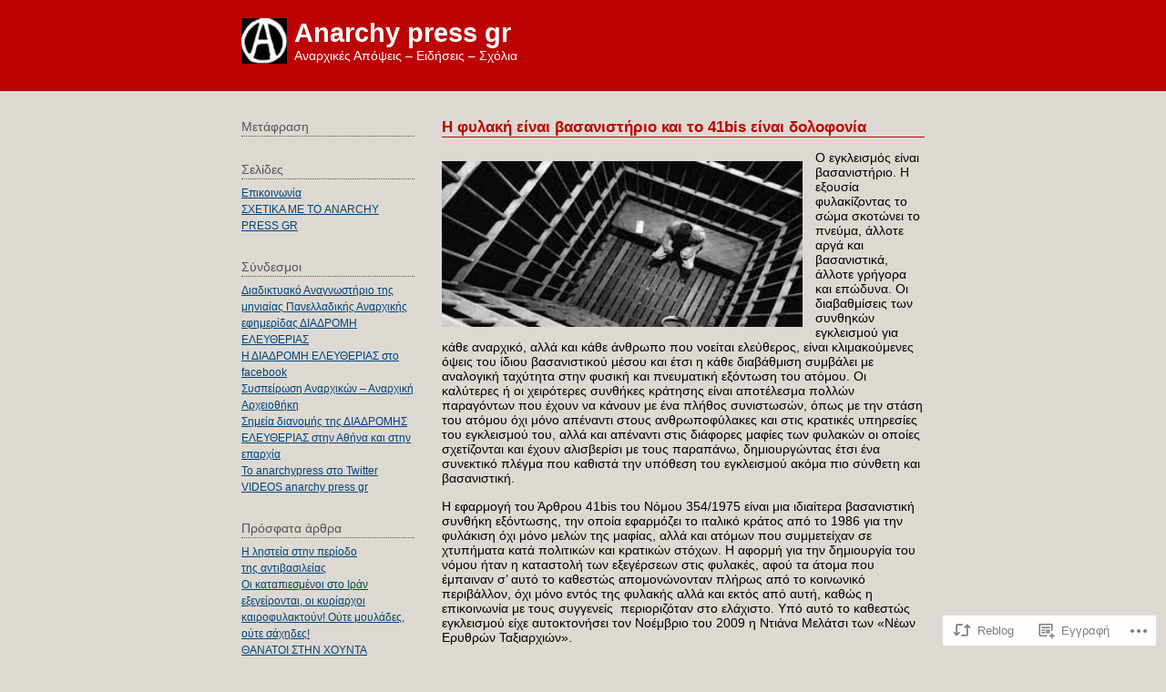

--- FILE ---
content_type: text/html; charset=UTF-8
request_url: https://anarchypress.wordpress.com/2023/03/29/%CE%B7-%CF%86%CF%85%CE%BB%CE%B1%CE%BA%CE%AE-%CE%B5%CE%AF%CE%BD%CE%B1%CE%B9-%CE%B2%CE%B1%CF%83%CE%B1%CE%BD%CE%B9%CF%83%CF%84%CE%AE%CF%81%CE%B9%CE%BF-%CE%BA%CE%B1%CE%B9-%CF%84%CE%BF-41bis-%CE%B5%CE%AF/
body_size: 29873
content:
<!DOCTYPE html PUBLIC "-//W3C//DTD XHTML 1.0 Transitional//EN" "http://www.w3.org/TR/xhtml1/DTD/xhtml1-transitional.dtd">
<html xmlns="http://www.w3.org/1999/xhtml" lang="el-GR">
<head profile="http://gmpg.org/xfn/11">
	<meta http-equiv="content-type" content="text/html; charset=UTF-8" />
	<title>Η φυλακή είναι βασανιστήριο και το 41bis είναι δολοφονία | Anarchy press gr</title>
	<link rel="pingback" href="https://anarchypress.wordpress.com/xmlrpc.php" />
	<meta name='robots' content='max-image-preview:large' />
<link rel='dns-prefetch' href='//s0.wp.com' />
<link rel="alternate" type="application/rss+xml" title="Ροή RSS &raquo; Anarchy press gr" href="https://anarchypress.wordpress.com/feed/" />
<link rel="alternate" type="application/rss+xml" title="Κανάλι σχολίων &raquo; Anarchy press gr" href="https://anarchypress.wordpress.com/comments/feed/" />
	<script type="text/javascript">
		/* <![CDATA[ */
		function addLoadEvent(func) {
			var oldonload = window.onload;
			if (typeof window.onload != 'function') {
				window.onload = func;
			} else {
				window.onload = function () {
					oldonload();
					func();
				}
			}
		}
		/* ]]> */
	</script>
	<link crossorigin='anonymous' rel='stylesheet' id='all-css-0-1' href='/_static/??-eJxtzEkKgDAMQNELWYNjcSGeRdog1Q7BpHh9UQRBXD74fDhImRQFo0DIinxeXGRYUWg222PgHCEkmz0y7OhnQasosXxUGuYC/o/ebfh+b135FMZKd02th77t1hMpiDR+&cssminify=yes' type='text/css' media='all' />
<style id='wp-emoji-styles-inline-css'>

	img.wp-smiley, img.emoji {
		display: inline !important;
		border: none !important;
		box-shadow: none !important;
		height: 1em !important;
		width: 1em !important;
		margin: 0 0.07em !important;
		vertical-align: -0.1em !important;
		background: none !important;
		padding: 0 !important;
	}
/*# sourceURL=wp-emoji-styles-inline-css */
</style>
<link crossorigin='anonymous' rel='stylesheet' id='all-css-2-1' href='/wp-content/plugins/gutenberg-core/v22.2.0/build/styles/block-library/style.css?m=1764855221i&cssminify=yes' type='text/css' media='all' />
<style id='wp-block-library-inline-css'>
.has-text-align-justify {
	text-align:justify;
}
.has-text-align-justify{text-align:justify;}

/*# sourceURL=wp-block-library-inline-css */
</style><style id='wp-block-paragraph-inline-css'>
.is-small-text{font-size:.875em}.is-regular-text{font-size:1em}.is-large-text{font-size:2.25em}.is-larger-text{font-size:3em}.has-drop-cap:not(:focus):first-letter{float:left;font-size:8.4em;font-style:normal;font-weight:100;line-height:.68;margin:.05em .1em 0 0;text-transform:uppercase}body.rtl .has-drop-cap:not(:focus):first-letter{float:none;margin-left:.1em}p.has-drop-cap.has-background{overflow:hidden}:root :where(p.has-background){padding:1.25em 2.375em}:where(p.has-text-color:not(.has-link-color)) a{color:inherit}p.has-text-align-left[style*="writing-mode:vertical-lr"],p.has-text-align-right[style*="writing-mode:vertical-rl"]{rotate:180deg}
/*# sourceURL=/wp-content/plugins/gutenberg-core/v22.2.0/build/styles/block-library/paragraph/style.css */
</style>
<style id='wp-block-image-inline-css'>
.wp-block-image>a,.wp-block-image>figure>a{display:inline-block}.wp-block-image img{box-sizing:border-box;height:auto;max-width:100%;vertical-align:bottom}@media not (prefers-reduced-motion){.wp-block-image img.hide{visibility:hidden}.wp-block-image img.show{animation:show-content-image .4s}}.wp-block-image[style*=border-radius] img,.wp-block-image[style*=border-radius]>a{border-radius:inherit}.wp-block-image.has-custom-border img{box-sizing:border-box}.wp-block-image.aligncenter{text-align:center}.wp-block-image.alignfull>a,.wp-block-image.alignwide>a{width:100%}.wp-block-image.alignfull img,.wp-block-image.alignwide img{height:auto;width:100%}.wp-block-image .aligncenter,.wp-block-image .alignleft,.wp-block-image .alignright,.wp-block-image.aligncenter,.wp-block-image.alignleft,.wp-block-image.alignright{display:table}.wp-block-image .aligncenter>figcaption,.wp-block-image .alignleft>figcaption,.wp-block-image .alignright>figcaption,.wp-block-image.aligncenter>figcaption,.wp-block-image.alignleft>figcaption,.wp-block-image.alignright>figcaption{caption-side:bottom;display:table-caption}.wp-block-image .alignleft{float:left;margin:.5em 1em .5em 0}.wp-block-image .alignright{float:right;margin:.5em 0 .5em 1em}.wp-block-image .aligncenter{margin-left:auto;margin-right:auto}.wp-block-image :where(figcaption){margin-bottom:1em;margin-top:.5em}.wp-block-image.is-style-circle-mask img{border-radius:9999px}@supports ((-webkit-mask-image:none) or (mask-image:none)) or (-webkit-mask-image:none){.wp-block-image.is-style-circle-mask img{border-radius:0;-webkit-mask-image:url('data:image/svg+xml;utf8,<svg viewBox="0 0 100 100" xmlns="http://www.w3.org/2000/svg"><circle cx="50" cy="50" r="50"/></svg>');mask-image:url('data:image/svg+xml;utf8,<svg viewBox="0 0 100 100" xmlns="http://www.w3.org/2000/svg"><circle cx="50" cy="50" r="50"/></svg>');mask-mode:alpha;-webkit-mask-position:center;mask-position:center;-webkit-mask-repeat:no-repeat;mask-repeat:no-repeat;-webkit-mask-size:contain;mask-size:contain}}:root :where(.wp-block-image.is-style-rounded img,.wp-block-image .is-style-rounded img){border-radius:9999px}.wp-block-image figure{margin:0}.wp-lightbox-container{display:flex;flex-direction:column;position:relative}.wp-lightbox-container img{cursor:zoom-in}.wp-lightbox-container img:hover+button{opacity:1}.wp-lightbox-container button{align-items:center;backdrop-filter:blur(16px) saturate(180%);background-color:#5a5a5a40;border:none;border-radius:4px;cursor:zoom-in;display:flex;height:20px;justify-content:center;opacity:0;padding:0;position:absolute;right:16px;text-align:center;top:16px;width:20px;z-index:100}@media not (prefers-reduced-motion){.wp-lightbox-container button{transition:opacity .2s ease}}.wp-lightbox-container button:focus-visible{outline:3px auto #5a5a5a40;outline:3px auto -webkit-focus-ring-color;outline-offset:3px}.wp-lightbox-container button:hover{cursor:pointer;opacity:1}.wp-lightbox-container button:focus{opacity:1}.wp-lightbox-container button:focus,.wp-lightbox-container button:hover,.wp-lightbox-container button:not(:hover):not(:active):not(.has-background){background-color:#5a5a5a40;border:none}.wp-lightbox-overlay{box-sizing:border-box;cursor:zoom-out;height:100vh;left:0;overflow:hidden;position:fixed;top:0;visibility:hidden;width:100%;z-index:100000}.wp-lightbox-overlay .close-button{align-items:center;cursor:pointer;display:flex;justify-content:center;min-height:40px;min-width:40px;padding:0;position:absolute;right:calc(env(safe-area-inset-right) + 16px);top:calc(env(safe-area-inset-top) + 16px);z-index:5000000}.wp-lightbox-overlay .close-button:focus,.wp-lightbox-overlay .close-button:hover,.wp-lightbox-overlay .close-button:not(:hover):not(:active):not(.has-background){background:none;border:none}.wp-lightbox-overlay .lightbox-image-container{height:var(--wp--lightbox-container-height);left:50%;overflow:hidden;position:absolute;top:50%;transform:translate(-50%,-50%);transform-origin:top left;width:var(--wp--lightbox-container-width);z-index:9999999999}.wp-lightbox-overlay .wp-block-image{align-items:center;box-sizing:border-box;display:flex;height:100%;justify-content:center;margin:0;position:relative;transform-origin:0 0;width:100%;z-index:3000000}.wp-lightbox-overlay .wp-block-image img{height:var(--wp--lightbox-image-height);min-height:var(--wp--lightbox-image-height);min-width:var(--wp--lightbox-image-width);width:var(--wp--lightbox-image-width)}.wp-lightbox-overlay .wp-block-image figcaption{display:none}.wp-lightbox-overlay button{background:none;border:none}.wp-lightbox-overlay .scrim{background-color:#fff;height:100%;opacity:.9;position:absolute;width:100%;z-index:2000000}.wp-lightbox-overlay.active{visibility:visible}@media not (prefers-reduced-motion){.wp-lightbox-overlay.active{animation:turn-on-visibility .25s both}.wp-lightbox-overlay.active img{animation:turn-on-visibility .35s both}.wp-lightbox-overlay.show-closing-animation:not(.active){animation:turn-off-visibility .35s both}.wp-lightbox-overlay.show-closing-animation:not(.active) img{animation:turn-off-visibility .25s both}.wp-lightbox-overlay.zoom.active{animation:none;opacity:1;visibility:visible}.wp-lightbox-overlay.zoom.active .lightbox-image-container{animation:lightbox-zoom-in .4s}.wp-lightbox-overlay.zoom.active .lightbox-image-container img{animation:none}.wp-lightbox-overlay.zoom.active .scrim{animation:turn-on-visibility .4s forwards}.wp-lightbox-overlay.zoom.show-closing-animation:not(.active){animation:none}.wp-lightbox-overlay.zoom.show-closing-animation:not(.active) .lightbox-image-container{animation:lightbox-zoom-out .4s}.wp-lightbox-overlay.zoom.show-closing-animation:not(.active) .lightbox-image-container img{animation:none}.wp-lightbox-overlay.zoom.show-closing-animation:not(.active) .scrim{animation:turn-off-visibility .4s forwards}}@keyframes show-content-image{0%{visibility:hidden}99%{visibility:hidden}to{visibility:visible}}@keyframes turn-on-visibility{0%{opacity:0}to{opacity:1}}@keyframes turn-off-visibility{0%{opacity:1;visibility:visible}99%{opacity:0;visibility:visible}to{opacity:0;visibility:hidden}}@keyframes lightbox-zoom-in{0%{transform:translate(calc((-100vw + var(--wp--lightbox-scrollbar-width))/2 + var(--wp--lightbox-initial-left-position)),calc(-50vh + var(--wp--lightbox-initial-top-position))) scale(var(--wp--lightbox-scale))}to{transform:translate(-50%,-50%) scale(1)}}@keyframes lightbox-zoom-out{0%{transform:translate(-50%,-50%) scale(1);visibility:visible}99%{visibility:visible}to{transform:translate(calc((-100vw + var(--wp--lightbox-scrollbar-width))/2 + var(--wp--lightbox-initial-left-position)),calc(-50vh + var(--wp--lightbox-initial-top-position))) scale(var(--wp--lightbox-scale));visibility:hidden}}
/*# sourceURL=/wp-content/plugins/gutenberg-core/v22.2.0/build/styles/block-library/image/style.css */
</style>
<style id='global-styles-inline-css'>
:root{--wp--preset--aspect-ratio--square: 1;--wp--preset--aspect-ratio--4-3: 4/3;--wp--preset--aspect-ratio--3-4: 3/4;--wp--preset--aspect-ratio--3-2: 3/2;--wp--preset--aspect-ratio--2-3: 2/3;--wp--preset--aspect-ratio--16-9: 16/9;--wp--preset--aspect-ratio--9-16: 9/16;--wp--preset--color--black: #000000;--wp--preset--color--cyan-bluish-gray: #abb8c3;--wp--preset--color--white: #ffffff;--wp--preset--color--pale-pink: #f78da7;--wp--preset--color--vivid-red: #cf2e2e;--wp--preset--color--luminous-vivid-orange: #ff6900;--wp--preset--color--luminous-vivid-amber: #fcb900;--wp--preset--color--light-green-cyan: #7bdcb5;--wp--preset--color--vivid-green-cyan: #00d084;--wp--preset--color--pale-cyan-blue: #8ed1fc;--wp--preset--color--vivid-cyan-blue: #0693e3;--wp--preset--color--vivid-purple: #9b51e0;--wp--preset--gradient--vivid-cyan-blue-to-vivid-purple: linear-gradient(135deg,rgb(6,147,227) 0%,rgb(155,81,224) 100%);--wp--preset--gradient--light-green-cyan-to-vivid-green-cyan: linear-gradient(135deg,rgb(122,220,180) 0%,rgb(0,208,130) 100%);--wp--preset--gradient--luminous-vivid-amber-to-luminous-vivid-orange: linear-gradient(135deg,rgb(252,185,0) 0%,rgb(255,105,0) 100%);--wp--preset--gradient--luminous-vivid-orange-to-vivid-red: linear-gradient(135deg,rgb(255,105,0) 0%,rgb(207,46,46) 100%);--wp--preset--gradient--very-light-gray-to-cyan-bluish-gray: linear-gradient(135deg,rgb(238,238,238) 0%,rgb(169,184,195) 100%);--wp--preset--gradient--cool-to-warm-spectrum: linear-gradient(135deg,rgb(74,234,220) 0%,rgb(151,120,209) 20%,rgb(207,42,186) 40%,rgb(238,44,130) 60%,rgb(251,105,98) 80%,rgb(254,248,76) 100%);--wp--preset--gradient--blush-light-purple: linear-gradient(135deg,rgb(255,206,236) 0%,rgb(152,150,240) 100%);--wp--preset--gradient--blush-bordeaux: linear-gradient(135deg,rgb(254,205,165) 0%,rgb(254,45,45) 50%,rgb(107,0,62) 100%);--wp--preset--gradient--luminous-dusk: linear-gradient(135deg,rgb(255,203,112) 0%,rgb(199,81,192) 50%,rgb(65,88,208) 100%);--wp--preset--gradient--pale-ocean: linear-gradient(135deg,rgb(255,245,203) 0%,rgb(182,227,212) 50%,rgb(51,167,181) 100%);--wp--preset--gradient--electric-grass: linear-gradient(135deg,rgb(202,248,128) 0%,rgb(113,206,126) 100%);--wp--preset--gradient--midnight: linear-gradient(135deg,rgb(2,3,129) 0%,rgb(40,116,252) 100%);--wp--preset--font-size--small: 13px;--wp--preset--font-size--medium: 20px;--wp--preset--font-size--large: 36px;--wp--preset--font-size--x-large: 42px;--wp--preset--font-family--albert-sans: 'Albert Sans', sans-serif;--wp--preset--font-family--alegreya: Alegreya, serif;--wp--preset--font-family--arvo: Arvo, serif;--wp--preset--font-family--bodoni-moda: 'Bodoni Moda', serif;--wp--preset--font-family--bricolage-grotesque: 'Bricolage Grotesque', sans-serif;--wp--preset--font-family--cabin: Cabin, sans-serif;--wp--preset--font-family--chivo: Chivo, sans-serif;--wp--preset--font-family--commissioner: Commissioner, sans-serif;--wp--preset--font-family--cormorant: Cormorant, serif;--wp--preset--font-family--courier-prime: 'Courier Prime', monospace;--wp--preset--font-family--crimson-pro: 'Crimson Pro', serif;--wp--preset--font-family--dm-mono: 'DM Mono', monospace;--wp--preset--font-family--dm-sans: 'DM Sans', sans-serif;--wp--preset--font-family--dm-serif-display: 'DM Serif Display', serif;--wp--preset--font-family--domine: Domine, serif;--wp--preset--font-family--eb-garamond: 'EB Garamond', serif;--wp--preset--font-family--epilogue: Epilogue, sans-serif;--wp--preset--font-family--fahkwang: Fahkwang, sans-serif;--wp--preset--font-family--figtree: Figtree, sans-serif;--wp--preset--font-family--fira-sans: 'Fira Sans', sans-serif;--wp--preset--font-family--fjalla-one: 'Fjalla One', sans-serif;--wp--preset--font-family--fraunces: Fraunces, serif;--wp--preset--font-family--gabarito: Gabarito, system-ui;--wp--preset--font-family--ibm-plex-mono: 'IBM Plex Mono', monospace;--wp--preset--font-family--ibm-plex-sans: 'IBM Plex Sans', sans-serif;--wp--preset--font-family--ibarra-real-nova: 'Ibarra Real Nova', serif;--wp--preset--font-family--instrument-serif: 'Instrument Serif', serif;--wp--preset--font-family--inter: Inter, sans-serif;--wp--preset--font-family--josefin-sans: 'Josefin Sans', sans-serif;--wp--preset--font-family--jost: Jost, sans-serif;--wp--preset--font-family--libre-baskerville: 'Libre Baskerville', serif;--wp--preset--font-family--libre-franklin: 'Libre Franklin', sans-serif;--wp--preset--font-family--literata: Literata, serif;--wp--preset--font-family--lora: Lora, serif;--wp--preset--font-family--merriweather: Merriweather, serif;--wp--preset--font-family--montserrat: Montserrat, sans-serif;--wp--preset--font-family--newsreader: Newsreader, serif;--wp--preset--font-family--noto-sans-mono: 'Noto Sans Mono', sans-serif;--wp--preset--font-family--nunito: Nunito, sans-serif;--wp--preset--font-family--open-sans: 'Open Sans', sans-serif;--wp--preset--font-family--overpass: Overpass, sans-serif;--wp--preset--font-family--pt-serif: 'PT Serif', serif;--wp--preset--font-family--petrona: Petrona, serif;--wp--preset--font-family--piazzolla: Piazzolla, serif;--wp--preset--font-family--playfair-display: 'Playfair Display', serif;--wp--preset--font-family--plus-jakarta-sans: 'Plus Jakarta Sans', sans-serif;--wp--preset--font-family--poppins: Poppins, sans-serif;--wp--preset--font-family--raleway: Raleway, sans-serif;--wp--preset--font-family--roboto: Roboto, sans-serif;--wp--preset--font-family--roboto-slab: 'Roboto Slab', serif;--wp--preset--font-family--rubik: Rubik, sans-serif;--wp--preset--font-family--rufina: Rufina, serif;--wp--preset--font-family--sora: Sora, sans-serif;--wp--preset--font-family--source-sans-3: 'Source Sans 3', sans-serif;--wp--preset--font-family--source-serif-4: 'Source Serif 4', serif;--wp--preset--font-family--space-mono: 'Space Mono', monospace;--wp--preset--font-family--syne: Syne, sans-serif;--wp--preset--font-family--texturina: Texturina, serif;--wp--preset--font-family--urbanist: Urbanist, sans-serif;--wp--preset--font-family--work-sans: 'Work Sans', sans-serif;--wp--preset--spacing--20: 0.44rem;--wp--preset--spacing--30: 0.67rem;--wp--preset--spacing--40: 1rem;--wp--preset--spacing--50: 1.5rem;--wp--preset--spacing--60: 2.25rem;--wp--preset--spacing--70: 3.38rem;--wp--preset--spacing--80: 5.06rem;--wp--preset--shadow--natural: 6px 6px 9px rgba(0, 0, 0, 0.2);--wp--preset--shadow--deep: 12px 12px 50px rgba(0, 0, 0, 0.4);--wp--preset--shadow--sharp: 6px 6px 0px rgba(0, 0, 0, 0.2);--wp--preset--shadow--outlined: 6px 6px 0px -3px rgb(255, 255, 255), 6px 6px rgb(0, 0, 0);--wp--preset--shadow--crisp: 6px 6px 0px rgb(0, 0, 0);}:where(.is-layout-flex){gap: 0.5em;}:where(.is-layout-grid){gap: 0.5em;}body .is-layout-flex{display: flex;}.is-layout-flex{flex-wrap: wrap;align-items: center;}.is-layout-flex > :is(*, div){margin: 0;}body .is-layout-grid{display: grid;}.is-layout-grid > :is(*, div){margin: 0;}:where(.wp-block-columns.is-layout-flex){gap: 2em;}:where(.wp-block-columns.is-layout-grid){gap: 2em;}:where(.wp-block-post-template.is-layout-flex){gap: 1.25em;}:where(.wp-block-post-template.is-layout-grid){gap: 1.25em;}.has-black-color{color: var(--wp--preset--color--black) !important;}.has-cyan-bluish-gray-color{color: var(--wp--preset--color--cyan-bluish-gray) !important;}.has-white-color{color: var(--wp--preset--color--white) !important;}.has-pale-pink-color{color: var(--wp--preset--color--pale-pink) !important;}.has-vivid-red-color{color: var(--wp--preset--color--vivid-red) !important;}.has-luminous-vivid-orange-color{color: var(--wp--preset--color--luminous-vivid-orange) !important;}.has-luminous-vivid-amber-color{color: var(--wp--preset--color--luminous-vivid-amber) !important;}.has-light-green-cyan-color{color: var(--wp--preset--color--light-green-cyan) !important;}.has-vivid-green-cyan-color{color: var(--wp--preset--color--vivid-green-cyan) !important;}.has-pale-cyan-blue-color{color: var(--wp--preset--color--pale-cyan-blue) !important;}.has-vivid-cyan-blue-color{color: var(--wp--preset--color--vivid-cyan-blue) !important;}.has-vivid-purple-color{color: var(--wp--preset--color--vivid-purple) !important;}.has-black-background-color{background-color: var(--wp--preset--color--black) !important;}.has-cyan-bluish-gray-background-color{background-color: var(--wp--preset--color--cyan-bluish-gray) !important;}.has-white-background-color{background-color: var(--wp--preset--color--white) !important;}.has-pale-pink-background-color{background-color: var(--wp--preset--color--pale-pink) !important;}.has-vivid-red-background-color{background-color: var(--wp--preset--color--vivid-red) !important;}.has-luminous-vivid-orange-background-color{background-color: var(--wp--preset--color--luminous-vivid-orange) !important;}.has-luminous-vivid-amber-background-color{background-color: var(--wp--preset--color--luminous-vivid-amber) !important;}.has-light-green-cyan-background-color{background-color: var(--wp--preset--color--light-green-cyan) !important;}.has-vivid-green-cyan-background-color{background-color: var(--wp--preset--color--vivid-green-cyan) !important;}.has-pale-cyan-blue-background-color{background-color: var(--wp--preset--color--pale-cyan-blue) !important;}.has-vivid-cyan-blue-background-color{background-color: var(--wp--preset--color--vivid-cyan-blue) !important;}.has-vivid-purple-background-color{background-color: var(--wp--preset--color--vivid-purple) !important;}.has-black-border-color{border-color: var(--wp--preset--color--black) !important;}.has-cyan-bluish-gray-border-color{border-color: var(--wp--preset--color--cyan-bluish-gray) !important;}.has-white-border-color{border-color: var(--wp--preset--color--white) !important;}.has-pale-pink-border-color{border-color: var(--wp--preset--color--pale-pink) !important;}.has-vivid-red-border-color{border-color: var(--wp--preset--color--vivid-red) !important;}.has-luminous-vivid-orange-border-color{border-color: var(--wp--preset--color--luminous-vivid-orange) !important;}.has-luminous-vivid-amber-border-color{border-color: var(--wp--preset--color--luminous-vivid-amber) !important;}.has-light-green-cyan-border-color{border-color: var(--wp--preset--color--light-green-cyan) !important;}.has-vivid-green-cyan-border-color{border-color: var(--wp--preset--color--vivid-green-cyan) !important;}.has-pale-cyan-blue-border-color{border-color: var(--wp--preset--color--pale-cyan-blue) !important;}.has-vivid-cyan-blue-border-color{border-color: var(--wp--preset--color--vivid-cyan-blue) !important;}.has-vivid-purple-border-color{border-color: var(--wp--preset--color--vivid-purple) !important;}.has-vivid-cyan-blue-to-vivid-purple-gradient-background{background: var(--wp--preset--gradient--vivid-cyan-blue-to-vivid-purple) !important;}.has-light-green-cyan-to-vivid-green-cyan-gradient-background{background: var(--wp--preset--gradient--light-green-cyan-to-vivid-green-cyan) !important;}.has-luminous-vivid-amber-to-luminous-vivid-orange-gradient-background{background: var(--wp--preset--gradient--luminous-vivid-amber-to-luminous-vivid-orange) !important;}.has-luminous-vivid-orange-to-vivid-red-gradient-background{background: var(--wp--preset--gradient--luminous-vivid-orange-to-vivid-red) !important;}.has-very-light-gray-to-cyan-bluish-gray-gradient-background{background: var(--wp--preset--gradient--very-light-gray-to-cyan-bluish-gray) !important;}.has-cool-to-warm-spectrum-gradient-background{background: var(--wp--preset--gradient--cool-to-warm-spectrum) !important;}.has-blush-light-purple-gradient-background{background: var(--wp--preset--gradient--blush-light-purple) !important;}.has-blush-bordeaux-gradient-background{background: var(--wp--preset--gradient--blush-bordeaux) !important;}.has-luminous-dusk-gradient-background{background: var(--wp--preset--gradient--luminous-dusk) !important;}.has-pale-ocean-gradient-background{background: var(--wp--preset--gradient--pale-ocean) !important;}.has-electric-grass-gradient-background{background: var(--wp--preset--gradient--electric-grass) !important;}.has-midnight-gradient-background{background: var(--wp--preset--gradient--midnight) !important;}.has-small-font-size{font-size: var(--wp--preset--font-size--small) !important;}.has-medium-font-size{font-size: var(--wp--preset--font-size--medium) !important;}.has-large-font-size{font-size: var(--wp--preset--font-size--large) !important;}.has-x-large-font-size{font-size: var(--wp--preset--font-size--x-large) !important;}.has-albert-sans-font-family{font-family: var(--wp--preset--font-family--albert-sans) !important;}.has-alegreya-font-family{font-family: var(--wp--preset--font-family--alegreya) !important;}.has-arvo-font-family{font-family: var(--wp--preset--font-family--arvo) !important;}.has-bodoni-moda-font-family{font-family: var(--wp--preset--font-family--bodoni-moda) !important;}.has-bricolage-grotesque-font-family{font-family: var(--wp--preset--font-family--bricolage-grotesque) !important;}.has-cabin-font-family{font-family: var(--wp--preset--font-family--cabin) !important;}.has-chivo-font-family{font-family: var(--wp--preset--font-family--chivo) !important;}.has-commissioner-font-family{font-family: var(--wp--preset--font-family--commissioner) !important;}.has-cormorant-font-family{font-family: var(--wp--preset--font-family--cormorant) !important;}.has-courier-prime-font-family{font-family: var(--wp--preset--font-family--courier-prime) !important;}.has-crimson-pro-font-family{font-family: var(--wp--preset--font-family--crimson-pro) !important;}.has-dm-mono-font-family{font-family: var(--wp--preset--font-family--dm-mono) !important;}.has-dm-sans-font-family{font-family: var(--wp--preset--font-family--dm-sans) !important;}.has-dm-serif-display-font-family{font-family: var(--wp--preset--font-family--dm-serif-display) !important;}.has-domine-font-family{font-family: var(--wp--preset--font-family--domine) !important;}.has-eb-garamond-font-family{font-family: var(--wp--preset--font-family--eb-garamond) !important;}.has-epilogue-font-family{font-family: var(--wp--preset--font-family--epilogue) !important;}.has-fahkwang-font-family{font-family: var(--wp--preset--font-family--fahkwang) !important;}.has-figtree-font-family{font-family: var(--wp--preset--font-family--figtree) !important;}.has-fira-sans-font-family{font-family: var(--wp--preset--font-family--fira-sans) !important;}.has-fjalla-one-font-family{font-family: var(--wp--preset--font-family--fjalla-one) !important;}.has-fraunces-font-family{font-family: var(--wp--preset--font-family--fraunces) !important;}.has-gabarito-font-family{font-family: var(--wp--preset--font-family--gabarito) !important;}.has-ibm-plex-mono-font-family{font-family: var(--wp--preset--font-family--ibm-plex-mono) !important;}.has-ibm-plex-sans-font-family{font-family: var(--wp--preset--font-family--ibm-plex-sans) !important;}.has-ibarra-real-nova-font-family{font-family: var(--wp--preset--font-family--ibarra-real-nova) !important;}.has-instrument-serif-font-family{font-family: var(--wp--preset--font-family--instrument-serif) !important;}.has-inter-font-family{font-family: var(--wp--preset--font-family--inter) !important;}.has-josefin-sans-font-family{font-family: var(--wp--preset--font-family--josefin-sans) !important;}.has-jost-font-family{font-family: var(--wp--preset--font-family--jost) !important;}.has-libre-baskerville-font-family{font-family: var(--wp--preset--font-family--libre-baskerville) !important;}.has-libre-franklin-font-family{font-family: var(--wp--preset--font-family--libre-franklin) !important;}.has-literata-font-family{font-family: var(--wp--preset--font-family--literata) !important;}.has-lora-font-family{font-family: var(--wp--preset--font-family--lora) !important;}.has-merriweather-font-family{font-family: var(--wp--preset--font-family--merriweather) !important;}.has-montserrat-font-family{font-family: var(--wp--preset--font-family--montserrat) !important;}.has-newsreader-font-family{font-family: var(--wp--preset--font-family--newsreader) !important;}.has-noto-sans-mono-font-family{font-family: var(--wp--preset--font-family--noto-sans-mono) !important;}.has-nunito-font-family{font-family: var(--wp--preset--font-family--nunito) !important;}.has-open-sans-font-family{font-family: var(--wp--preset--font-family--open-sans) !important;}.has-overpass-font-family{font-family: var(--wp--preset--font-family--overpass) !important;}.has-pt-serif-font-family{font-family: var(--wp--preset--font-family--pt-serif) !important;}.has-petrona-font-family{font-family: var(--wp--preset--font-family--petrona) !important;}.has-piazzolla-font-family{font-family: var(--wp--preset--font-family--piazzolla) !important;}.has-playfair-display-font-family{font-family: var(--wp--preset--font-family--playfair-display) !important;}.has-plus-jakarta-sans-font-family{font-family: var(--wp--preset--font-family--plus-jakarta-sans) !important;}.has-poppins-font-family{font-family: var(--wp--preset--font-family--poppins) !important;}.has-raleway-font-family{font-family: var(--wp--preset--font-family--raleway) !important;}.has-roboto-font-family{font-family: var(--wp--preset--font-family--roboto) !important;}.has-roboto-slab-font-family{font-family: var(--wp--preset--font-family--roboto-slab) !important;}.has-rubik-font-family{font-family: var(--wp--preset--font-family--rubik) !important;}.has-rufina-font-family{font-family: var(--wp--preset--font-family--rufina) !important;}.has-sora-font-family{font-family: var(--wp--preset--font-family--sora) !important;}.has-source-sans-3-font-family{font-family: var(--wp--preset--font-family--source-sans-3) !important;}.has-source-serif-4-font-family{font-family: var(--wp--preset--font-family--source-serif-4) !important;}.has-space-mono-font-family{font-family: var(--wp--preset--font-family--space-mono) !important;}.has-syne-font-family{font-family: var(--wp--preset--font-family--syne) !important;}.has-texturina-font-family{font-family: var(--wp--preset--font-family--texturina) !important;}.has-urbanist-font-family{font-family: var(--wp--preset--font-family--urbanist) !important;}.has-work-sans-font-family{font-family: var(--wp--preset--font-family--work-sans) !important;}
/*# sourceURL=global-styles-inline-css */
</style>

<style id='classic-theme-styles-inline-css'>
/*! This file is auto-generated */
.wp-block-button__link{color:#fff;background-color:#32373c;border-radius:9999px;box-shadow:none;text-decoration:none;padding:calc(.667em + 2px) calc(1.333em + 2px);font-size:1.125em}.wp-block-file__button{background:#32373c;color:#fff;text-decoration:none}
/*# sourceURL=/wp-includes/css/classic-themes.min.css */
</style>
<link crossorigin='anonymous' rel='stylesheet' id='all-css-4-1' href='/_static/??-eJyFj10KwkAMhC9kGrZYrQ/[base64]&cssminify=yes' type='text/css' media='all' />
<style id='jetpack-global-styles-frontend-style-inline-css'>
:root { --font-headings: unset; --font-base: unset; --font-headings-default: -apple-system,BlinkMacSystemFont,"Segoe UI",Roboto,Oxygen-Sans,Ubuntu,Cantarell,"Helvetica Neue",sans-serif; --font-base-default: -apple-system,BlinkMacSystemFont,"Segoe UI",Roboto,Oxygen-Sans,Ubuntu,Cantarell,"Helvetica Neue",sans-serif;}
/*# sourceURL=jetpack-global-styles-frontend-style-inline-css */
</style>
<link crossorigin='anonymous' rel='stylesheet' id='all-css-6-1' href='/_static/??-eJyNjcsKAjEMRX/IGtQZBxfip0hMS9sxTYppGfx7H7gRN+7ugcs5sFRHKi1Ig9Jd5R6zGMyhVaTrh8G6QFHfORhYwlvw6P39PbPENZmt4G/ROQuBKWVkxxrVvuBH1lIoz2waILJekF+HUzlupnG3nQ77YZwfuRJIaQ==&cssminify=yes' type='text/css' media='all' />
<script type="text/javascript" id="jetpack_related-posts-js-extra">
/* <![CDATA[ */
var related_posts_js_options = {"post_heading":"h4"};
//# sourceURL=jetpack_related-posts-js-extra
/* ]]> */
</script>
<script type="text/javascript" id="wpcom-actionbar-placeholder-js-extra">
/* <![CDATA[ */
var actionbardata = {"siteID":"9380778","postID":"41636","siteURL":"https://anarchypress.wordpress.com","xhrURL":"https://anarchypress.wordpress.com/wp-admin/admin-ajax.php","nonce":"6dfe660a43","isLoggedIn":"","statusMessage":"","subsEmailDefault":"instantly","proxyScriptUrl":"https://s0.wp.com/wp-content/js/wpcom-proxy-request.js?m=1513050504i&amp;ver=20211021","shortlink":"https://wp.me/pDmmS-aPy","i18n":{"followedText":"\u039d\u03ad\u03b1 \u03ac\u03c1\u03b8\u03c1\u03b1 \u03b1\u03c0\u03cc \u03b1\u03c5\u03c4\u03cc\u03bd \u03c4\u03bf\u03bd \u03b9\u03c3\u03c4\u03cc\u03c4\u03bf\u03c0\u03bf \u03b8\u03b1 \u03b5\u03bc\u03c6\u03b1\u03bd\u03af\u03b6\u03bf\u03bd\u03c4\u03b1\u03b9 \u03c4\u03ce\u03c1\u03b1 \u03c3\u03c4\u03bf\u03bd \u003Ca href=\"https://wordpress.com/reader\"\u003E\u0391\u03bd\u03b1\u03b3\u03bd\u03ce\u03c3\u03c4\u03b7\u003C/a\u003E","foldBar":"\u03a3\u03cd\u03bc\u03c0\u03c4\u03c5\u03be\u03b7 \u03bc\u03c0\u03ac\u03c1\u03b1\u03c2","unfoldBar":"\u0386\u03bd\u03bf\u03b9\u03b3\u03bc\u03b1","shortLinkCopied":"\u039f \u03c3\u03cd\u03bd\u03b4\u03b5\u03c3\u03bc\u03bf\u03c2 \u03bc\u03b9\u03ba\u03c1\u03bf\u03cd URL \u03b1\u03bd\u03c4\u03b9\u03b3\u03c1\u03ac\u03c6\u03b7\u03ba\u03b5 \u03c3\u03c4\u03bf \u03c0\u03c1\u03cc\u03c7\u03b5\u03b9\u03c1\u03bf."}};
//# sourceURL=wpcom-actionbar-placeholder-js-extra
/* ]]> */
</script>
<script type="text/javascript" id="jetpack-mu-wpcom-settings-js-before">
/* <![CDATA[ */
var JETPACK_MU_WPCOM_SETTINGS = {"assetsUrl":"https://s0.wp.com/wp-content/mu-plugins/jetpack-mu-wpcom-plugin/sun/jetpack_vendor/automattic/jetpack-mu-wpcom/src/build/"};
//# sourceURL=jetpack-mu-wpcom-settings-js-before
/* ]]> */
</script>
<script crossorigin='anonymous' type='text/javascript'  src='/_static/??/wp-content/mu-plugins/jetpack-plugin/sun/_inc/build/related-posts/related-posts.min.js,/wp-content/js/rlt-proxy.js?m=1755011788j'></script>
<script type="text/javascript" id="rlt-proxy-js-after">
/* <![CDATA[ */
	rltInitialize( {"token":null,"iframeOrigins":["https:\/\/widgets.wp.com"]} );
//# sourceURL=rlt-proxy-js-after
/* ]]> */
</script>
<link rel="EditURI" type="application/rsd+xml" title="RSD" href="https://anarchypress.wordpress.com/xmlrpc.php?rsd" />
<meta name="generator" content="WordPress.com" />
<link rel="canonical" href="https://anarchypress.wordpress.com/2023/03/29/%ce%b7-%cf%86%cf%85%ce%bb%ce%b1%ce%ba%ce%ae-%ce%b5%ce%af%ce%bd%ce%b1%ce%b9-%ce%b2%ce%b1%cf%83%ce%b1%ce%bd%ce%b9%cf%83%cf%84%ce%ae%cf%81%ce%b9%ce%bf-%ce%ba%ce%b1%ce%b9-%cf%84%ce%bf-41bis-%ce%b5%ce%af/" />
<link rel='shortlink' href='https://wp.me/pDmmS-aPy' />
<link rel="alternate" type="application/json+oembed" href="https://public-api.wordpress.com/oembed/?format=json&amp;url=https%3A%2F%2Fanarchypress.wordpress.com%2F2023%2F03%2F29%2F%25ce%25b7-%25cf%2586%25cf%2585%25ce%25bb%25ce%25b1%25ce%25ba%25ce%25ae-%25ce%25b5%25ce%25af%25ce%25bd%25ce%25b1%25ce%25b9-%25ce%25b2%25ce%25b1%25cf%2583%25ce%25b1%25ce%25bd%25ce%25b9%25cf%2583%25cf%2584%25ce%25ae%25cf%2581%25ce%25b9%25ce%25bf-%25ce%25ba%25ce%25b1%25ce%25b9-%25cf%2584%25ce%25bf-41bis-%25ce%25b5%25ce%25af%2F&amp;for=wpcom-auto-discovery" /><link rel="alternate" type="application/xml+oembed" href="https://public-api.wordpress.com/oembed/?format=xml&amp;url=https%3A%2F%2Fanarchypress.wordpress.com%2F2023%2F03%2F29%2F%25ce%25b7-%25cf%2586%25cf%2585%25ce%25bb%25ce%25b1%25ce%25ba%25ce%25ae-%25ce%25b5%25ce%25af%25ce%25bd%25ce%25b1%25ce%25b9-%25ce%25b2%25ce%25b1%25cf%2583%25ce%25b1%25ce%25bd%25ce%25b9%25cf%2583%25cf%2584%25ce%25ae%25cf%2581%25ce%25b9%25ce%25bf-%25ce%25ba%25ce%25b1%25ce%25b9-%25cf%2584%25ce%25bf-41bis-%25ce%25b5%25ce%25af%2F&amp;for=wpcom-auto-discovery" />
<!-- Jetpack Open Graph Tags -->
<meta property="og:type" content="article" />
<meta property="og:title" content="Η φυλακή είναι βασανιστήριο και το 41bis είναι δολοφονία" />
<meta property="og:url" content="https://anarchypress.wordpress.com/2023/03/29/%ce%b7-%cf%86%cf%85%ce%bb%ce%b1%ce%ba%ce%ae-%ce%b5%ce%af%ce%bd%ce%b1%ce%b9-%ce%b2%ce%b1%cf%83%ce%b1%ce%bd%ce%b9%cf%83%cf%84%ce%ae%cf%81%ce%b9%ce%bf-%ce%ba%ce%b1%ce%b9-%cf%84%ce%bf-41bis-%ce%b5%ce%af/" />
<meta property="og:description" content="Ο εγκλεισμός είναι βασανιστήριο. Η εξουσία φυλακίζοντας το σώμα σκοτώνει το πνεύμα, άλλοτε αργά και βασανιστικά, άλλοτε γρήγορα και επώδυνα. Οι διαβαθμίσεις των συνθηκών εγκλεισμού για κάθε αναρχικ…" />
<meta property="article:published_time" content="2023-03-29T07:00:20+00:00" />
<meta property="article:modified_time" content="2023-03-29T07:00:20+00:00" />
<meta property="og:site_name" content="Anarchy press gr" />
<meta property="og:image" content="https://anarchypress.wordpress.com/wp-content/uploads/2023/03/ceb1cf81cf87ceb5ceafcebf-cebbceaecf88ceb7cf82-3.jpg?w=332" />
<meta property="og:image:width" content="396" />
<meta property="og:image:height" content="181" />
<meta property="og:image:alt" content="" />
<meta property="og:locale" content="el_GR" />
<meta property="fb:app_id" content="249643311490" />
<meta property="article:publisher" content="https://www.facebook.com/WordPresscom" />
<meta name="twitter:text:title" content="Η φυλακή είναι βασανιστήριο και το 41bis είναι&nbsp;δολοφονία" />
<meta name="twitter:image" content="https://anarchypress.wordpress.com/wp-content/uploads/2023/03/ceb1cf81cf87ceb5ceafcebf-cebbceaecf88ceb7cf82-3.jpg?w=144" />
<meta name="twitter:card" content="summary" />

<!-- End Jetpack Open Graph Tags -->
<link rel="shortcut icon" type="image/x-icon" href="https://secure.gravatar.com/blavatar/5a01eeb3d8c0ad0aee332e437cfb6365c330db43f4eff8418e93dee1e21c9729?s=32" sizes="16x16" />
<link rel="icon" type="image/x-icon" href="https://secure.gravatar.com/blavatar/5a01eeb3d8c0ad0aee332e437cfb6365c330db43f4eff8418e93dee1e21c9729?s=32" sizes="16x16" />
<link rel="apple-touch-icon" href="https://secure.gravatar.com/blavatar/5a01eeb3d8c0ad0aee332e437cfb6365c330db43f4eff8418e93dee1e21c9729?s=114" />
<link rel='openid.server' href='https://anarchypress.wordpress.com/?openidserver=1' />
<link rel='openid.delegate' href='https://anarchypress.wordpress.com/' />
<link rel="search" type="application/opensearchdescription+xml" href="https://anarchypress.wordpress.com/osd.xml" title="Anarchy press gr" />
<link rel="search" type="application/opensearchdescription+xml" href="https://s1.wp.com/opensearch.xml" title="WordPress.com" />
<meta name="theme-color" content="#ddd9d2" />
		<style id="wpcom-hotfix-masterbar-style">
			@media screen and (min-width: 783px) {
				#wpadminbar .quicklinks li#wp-admin-bar-my-account.with-avatar > a img {
					margin-top: 5px;
				}
			}
		</style>
		<meta name="description" content="Ο εγκλεισμός είναι βασανιστήριο. Η εξουσία φυλακίζοντας το σώμα σκοτώνει το πνεύμα, άλλοτε αργά και βασανιστικά, άλλοτε γρήγορα και επώδυνα. Οι διαβαθμίσεις των συνθηκών εγκλεισμού για κάθε αναρχικό, αλλά και κάθε άνθρωπο που νοείται ελεύθερος, είναι κλιμακούμενες όψεις του ίδιου βασανιστικού μέσου και έτσι η κάθε διαβάθμιση συμβάλει με αναλογική ταχύτητα στην φυσική και πνευματική&hellip;" />
<style type="text/css" id="custom-background-css">
body.custom-background { background-color: #ddd9d2; }
</style>
	<link crossorigin='anonymous' rel='stylesheet' id='all-css-0-3' href='/_static/??-eJydzM0KwkAMBOAXsgZ/avEgPorUNJRtdzehk2Xp26ugnsXbzDB8VK1hzS7ZKZXGYhlDBk3i1vP87oSS6RYy0z0qzyDUYLJsGdjQz0DSoUQBcb9ogcTv5zP86dUwjOIgV2tM8UzwNcpLu6bLrmsP++58OrbTA7w2WLc=&cssminify=yes' type='text/css' media='all' />
</head>

<body class="wordpress y2026 m01 d17 h11 single postid-41636 s-y2023 s-m03 s-d29 s-h13 s-category-%ce%b3%ce%b5%ce%bd%ce%b9%ce%ba%ce%ac-%ce%b8%ce%ad%ce%bc%ce%b1%cf%84%ce%b1 s-tag-41bis s-tag-cospito s-tag-%cf%86%cf%85%ce%bb%ce%b1%ce%ba%ce%ad%cf%82 s-tag-%cf%86%cf%85%ce%bb%ce%b1%ce%ba%ce%b9%cf%83%ce%bc%ce%ad%ce%bd%ce%bf%ce%b9 s-tag-%ce%b1%cf%80%ce%b5%cf%81%ce%b3%ce%af%ce%b1-%cf%80%ce%b5%ce%af%ce%bd%ce%b1%cf%82 s-author-anarchypress custom-background customizer-styles-applied default jetpack-reblog-enabled">

<div id="wrapper" class="hfeed">

	<div id="header">
		<h1 id="blog-title">
							<img src="https://secure.gravatar.com/blavatar/5a01eeb3d8c0ad0aee332e437cfb6365c330db43f4eff8418e93dee1e21c9729?s=50&#038;ts=1768636954" alt="icon" class="blog-icon" />
						<span><a href="https://anarchypress.wordpress.com/" title="Anarchy press gr" rel="home">Anarchy press gr</a></span></h1>
		<div id="blog-description">Αναρχικές Απόψεις – Ειδήσεις – Σχόλια</div>
	</div><!--  #header -->	<div id="container">
		<div id="content">

			
			<div id="post-41636" class="hentry p1 post publish author-anarchypress category-%ce%b3%ce%b5%ce%bd%ce%b9%ce%ba%ce%ac-%ce%b8%ce%ad%ce%bc%ce%b1%cf%84%ce%b1 tag-41bis tag-cospito tag-%cf%86%cf%85%ce%bb%ce%b1%ce%ba%ce%ad%cf%82 tag-%cf%86%cf%85%ce%bb%ce%b1%ce%ba%ce%b9%cf%83%ce%bc%ce%ad%ce%bd%ce%bf%ce%b9 tag-%ce%b1%cf%80%ce%b5%cf%81%ce%b3%ce%af%ce%b1-%cf%80%ce%b5%ce%af%ce%bd%ce%b1%cf%82 y2023 m03 d29 h13">
				<h2 class="entry-title">Η φυλακή είναι βασανιστήριο και το 41bis είναι&nbsp;δολοφονία</h2>
				<div class="entry-content">
					
<p></p>


<div class="wp-block-image">
<figure class="alignleft size-large is-resized"><a href="https://anarchypress.wordpress.com/wp-content/uploads/2023/03/ceb1cf81cf87ceb5ceafcebf-cebbceaecf88ceb7cf82-3.jpg"><img data-attachment-id="41638" data-permalink="https://anarchypress.wordpress.com/2023/03/29/%ce%b7-%cf%86%cf%85%ce%bb%ce%b1%ce%ba%ce%ae-%ce%b5%ce%af%ce%bd%ce%b1%ce%b9-%ce%b2%ce%b1%cf%83%ce%b1%ce%bd%ce%b9%cf%83%cf%84%ce%ae%cf%81%ce%b9%ce%bf-%ce%ba%ce%b1%ce%b9-%cf%84%ce%bf-41bis-%ce%b5%ce%af/ceb1cf81cf87ceb5ceafcebf-cebbceaecf88ceb7cf82-3-2/" data-orig-file="https://anarchypress.wordpress.com/wp-content/uploads/2023/03/ceb1cf81cf87ceb5ceafcebf-cebbceaecf88ceb7cf82-3.jpg" data-orig-size="332,152" data-comments-opened="0" data-image-meta="{&quot;aperture&quot;:&quot;0&quot;,&quot;credit&quot;:&quot;&quot;,&quot;camera&quot;:&quot;&quot;,&quot;caption&quot;:&quot;&quot;,&quot;created_timestamp&quot;:&quot;0&quot;,&quot;copyright&quot;:&quot;&quot;,&quot;focal_length&quot;:&quot;0&quot;,&quot;iso&quot;:&quot;0&quot;,&quot;shutter_speed&quot;:&quot;0&quot;,&quot;title&quot;:&quot;&quot;,&quot;orientation&quot;:&quot;0&quot;}" data-image-title="ceb1cf81cf87ceb5ceafcebf-cebbceaecf88ceb7cf82-3" data-image-description="" data-image-caption="" data-medium-file="https://anarchypress.wordpress.com/wp-content/uploads/2023/03/ceb1cf81cf87ceb5ceafcebf-cebbceaecf88ceb7cf82-3.jpg?w=300" data-large-file="https://anarchypress.wordpress.com/wp-content/uploads/2023/03/ceb1cf81cf87ceb5ceafcebf-cebbceaecf88ceb7cf82-3.jpg?w=332" src="https://anarchypress.wordpress.com/wp-content/uploads/2023/03/ceb1cf81cf87ceb5ceafcebf-cebbceaecf88ceb7cf82-3.jpg?w=332" alt="" class="wp-image-41638" width="396" height="181" srcset="https://anarchypress.wordpress.com/wp-content/uploads/2023/03/ceb1cf81cf87ceb5ceafcebf-cebbceaecf88ceb7cf82-3.jpg 332w, https://anarchypress.wordpress.com/wp-content/uploads/2023/03/ceb1cf81cf87ceb5ceafcebf-cebbceaecf88ceb7cf82-3.jpg?w=150 150w, https://anarchypress.wordpress.com/wp-content/uploads/2023/03/ceb1cf81cf87ceb5ceafcebf-cebbceaecf88ceb7cf82-3.jpg?w=300 300w" sizes="(max-width: 396px) 100vw, 396px" /></a></figure>
</div>


<p>Ο εγκλεισμός είναι βασανιστήριο. Η εξουσία φυλακίζοντας το σώμα σκοτώνει το πνεύμα, άλλοτε αργά και βασανιστικά, άλλοτε γρήγορα και επώδυνα. Οι διαβαθμίσεις των συνθηκών εγκλεισμού για κάθε αναρχικό, αλλά και κάθε άνθρωπο που νοείται ελεύθερος, είναι κλιμακούμενες όψεις του ίδιου βασανιστικού μέσου και έτσι η κάθε διαβάθμιση συμβάλει με αναλογική ταχύτητα στην φυσική και πνευματική εξόντωση του ατόμου. Οι καλύτερες ή οι χειρότερες συνθήκες κράτησης είναι αποτέλεσμα πολλών παραγόντων που έχουν να κάνουν με ένα πλήθος συνιστωσών, όπως με την στάση του ατόμου όχι μόνο απέναντι στους ανθρωποφύλακες και στις κρατικές υπηρεσίες του εγκλεισμού του, αλλά και απέναντι στις διάφορες μαφίες των φυλακών οι οποίες σχετίζονται και έχουν αλισβερίσι με τους παραπάνω, δημιουργώντας έτσι ένα συνεκτικό πλέγμα που καθιστά την υπόθεση του εγκλεισμού ακόμα πιο σύνθετη και βασανιστική.</p>


<p><span id="more-41636"></span></p>


<p>Η εφαρμογή του Άρθρου 41bis του Νόμου 354/1975 είναι μια ιδιαίτερα βασανιστική συνθήκη εξόντωσης, την οποία εφαρμόζει το ιταλικό κράτος από το 1986 για την φυλάκιση όχι μόνο μελών της μαφίας, αλλά και ατόμων που συμμετείχαν σε χτυπήματα κατά πολιτικών και κρατικών στόχων. Η αφορμή για την δημιουργία του νόμου ήταν η καταστολή των εξεγέρσεων στις φυλακές, αφού τα άτομα που έμπαιναν σ’ αυτό το καθεστώς απομονώνονταν πλήρως από το κοινωνικό περιβάλλον, όχι μόνο εντός της φυλακής αλλά και εκτός από αυτή, καθώς η επικοινωνία με τους συγγενείς&nbsp; περιοριζόταν στο ελάχιστο. Υπό αυτό το καθεστώς εγκλεισμού είχε αυτοκτονήσει τον Νοέμβριο του 2009 η Ντιάνα Μελάτσι των «Νέων Ερυθρών Ταξιαρχιών».</p>



<p>Ο αναρχομηδενιστής Alfredo Cospito είναι φυλακισμένος για τον πυροβολισμό και τραυματισμό στα πόδια του διευθυντή του πυρηνικού σταθμού Ansaldo στη Γένοβα στις 7 Μαΐου 2012, δηλώνοντας, μεταξύ άλλων, στο δικαστήριο πως: <em>«Ένα υπέροχο πρωινό του Μαΐου ανέλαβα δράση και σε αυτές τις λίγες ώρες απόλαυσα πλήρως τη ζωή.&nbsp;Για μια φορά άφησα πίσω μου&nbsp;τον φόβο&nbsp;και την αυτοκατηγορία και αμφισβήτησα το άγνωστο.&nbsp;Σε μια Ευρώπη γεμάτη πυρηνικούς σταθμούς, ένας από τους κύριους υπαίτιους της πυρηνικής καταστροφής που έρχεται έπεσε στα πόδια μου».</em> Ο Cospito καταδικάστηκε σε 9 χρόνια κάθειρξης για την ενέργεια του, ενώ, όσο έκτειε την ποινή του, καταδικάστηκε σε επιπλέον ισόβια κάθειρξη, χωρίς αναστολή, για βομβιστική ενέργεια που είχε γίνει το 2006 σε σχολή της αστυνομίας κοντά στο Τορίνο και ουσιαστικά ως ηθικός αυτουργός για όλες τις ενέργειες της FAI, αφού κατηγορήθηκε ως ο ιδρυτής και ηγέτης της.</p>



<p>Από τις 5 Μαΐου βρίσκεται υπό καθεστώς κράτησης του Άρθρου 41 bis, γεγονός που&nbsp; πρακτικά σημαίνει πως βρίσκεται 23 ώρες το 24ωρο κλειδωμένος μόνος του σ’ ένα κελί που παρακολουθείται από κάμερες. Έχει μόνο 10 λεπτά τηλεφωνικής επικοινωνίας τον μήνα και μόνο με την οικογένειά του. Δικαιούται μόνο 1 ώρα επισκεπτηρίου τον μήνα και αυτή με διαχωριστικό τζάμι και υπό καθεστώς ηχογράφησης και ηλεκτρονικής παρακολούθησης. Επίσης, του απαγορεύεται η αλληλογραφία, το διάβασμα καθώς και η συγγραφή. Ουσιαστικά του έχει αφαιρεθεί &nbsp;κάθε μορφή επικοινωνίας και κοινωνικής δραστηριότητας, μηδέν πνευματικά ερεθίσματα, μοναξιά και πανομοιότυπες σε ευθεία γραμμή ημέρες και νύχτες μέσα σε σιωπή, με σκοπό την εξασθένιση του πνεύματος και του σώματος. Το παραπάνω μέτρο έχει νομική ισχύ για 4 χρόνια. Να σημειωθεί ότι, υπό το ίδιο καθεστώς του 41bis, σήμερα βρίσκονται 750 άτομα στις ιταλικές φυλακές.</p>



<p>Για όλους αυτούς τους λόγους που αφορούν την εξόντωσή του, καθώς και την γρήγορη πνευματική και σωματική εξόντωση που προκαλεί ο εγκλεισμός του 41bis, ξεκίνησε απεργία πείνας από τις 20/10/2022, συνεχίζοντάς την μέχρι και σήμερα, αφού το κράτος συνεχίζει να απορρίπτει το αίτημά του για την διακοπή του ιδιότυπου καθεστώτος κράτησης του ίδιου και την νοσηλεία του στο σπίτι λόγω των προβλημάτων υγείας που αντιμετωπίζει με την απεργία πείνας ή έστω την απελευθέρωση κάποιου άλλου κρατουμένου με το ίδιο καθεστώς:</p>



<p><em>«Ποτέ δεν πίστευα ότι θα φτάσω σε αυτό το σημείο, πάντα έβρισκα το μελόδραμα γελοίο, αγαπώ περισσότερο την κωμωδία, αλλά έτσι πήγε. Τελικά είμαστε ή δεν είμαστε η χώρα του μελοδράματος; Και έτσι πρέπει να τελειώσω, με έναν κρότο. Αλλά αν το καλοσκεφτώ, υπάρχει κάτι ειρωνικό: είμαι ο μόνος μαλάκας που πεθαίνει στην “προοδευτική δημοκρατική’’ Δύση, επειδή τον εμποδίζουν να διαβάζει και να μελετά ό,τι θέλει, αναρχικές εφημερίδες, αναρχικά βιβλία, ιστορικά και επιστημονικά περιοδικά, χωρίς να παραμελεί τα αγαπημένα του κόμικς».</em> Ο Cospito δηλώνει, πως θα σταματήσει την απεργία πείνας ακόμα και αν το <em>«Εποπτικό δικαστήριο απελευθερώσει άλλους κρατούμενους που υπόκεινται επί του παρόντος στο 41 bis, και ιδιαίτερα ηλικιωμένους ή αρρώστους που θέλουν απλώς να πάνε σπίτι τους μετά από 30 χρόνια κράτησης στο 41 bis».</em></p>



<p class="has-text-align-center"><strong>Το γκρέμισμα των φυλακών αρχή της πανανθρώπινης ελευθερίας</strong></p>



<p class="has-text-align-center"><strong>Λευτεριά σε όσους είναι στα κελιά</strong></p>



<p class="has-text-align-center"><strong>Φωτιά σε όλες τις φυλακές</strong></p>
<div id="jp-post-flair" class="sharedaddy sd-like-enabled sd-sharing-enabled"><div class="sharedaddy sd-sharing-enabled"><div class="robots-nocontent sd-block sd-social sd-social-icon-text sd-sharing"><h3 class="sd-title">Κοινοποιήστε:</h3><div class="sd-content"><ul><li><a href="#" class="sharing-anchor sd-button share-more"><span>Μοιραστείτε το</span></a></li><li class="share-end"></li></ul><div class="sharing-hidden"><div class="inner" style="display: none;"><ul><li class="share-email"><a rel="nofollow noopener noreferrer"
				data-shared="sharing-email-41636"
				class="share-email sd-button share-icon"
				href="mailto:?subject=%5B%CE%94%CE%B9%CE%B1%CE%BC%CE%BF%CE%B9%CF%81%CE%B1%CF%83%CE%BC%CE%AD%CE%BD%CE%B7%20%CE%B4%CE%B7%CE%BC%CE%BF%CF%83%CE%AF%CE%B5%CF%85%CF%83%CE%B7%5D%20%CE%97%20%CF%86%CF%85%CE%BB%CE%B1%CE%BA%CE%AE%20%CE%B5%CE%AF%CE%BD%CE%B1%CE%B9%20%CE%B2%CE%B1%CF%83%CE%B1%CE%BD%CE%B9%CF%83%CF%84%CE%AE%CF%81%CE%B9%CE%BF%20%CE%BA%CE%B1%CE%B9%20%CF%84%CE%BF%2041bis%20%CE%B5%CE%AF%CE%BD%CE%B1%CE%B9%20%CE%B4%CE%BF%CE%BB%CE%BF%CF%86%CE%BF%CE%BD%CE%AF%CE%B1&#038;body=https%3A%2F%2Fanarchypress.wordpress.com%2F2023%2F03%2F29%2F%25ce%25b7-%25cf%2586%25cf%2585%25ce%25bb%25ce%25b1%25ce%25ba%25ce%25ae-%25ce%25b5%25ce%25af%25ce%25bd%25ce%25b1%25ce%25b9-%25ce%25b2%25ce%25b1%25cf%2583%25ce%25b1%25ce%25bd%25ce%25b9%25cf%2583%25cf%2584%25ce%25ae%25cf%2581%25ce%25b9%25ce%25bf-%25ce%25ba%25ce%25b1%25ce%25b9-%25cf%2584%25ce%25bf-41bis-%25ce%25b5%25ce%25af%2F&#038;share=email"
				target="_blank"
				aria-labelledby="sharing-email-41636"
				data-email-share-error-title="Έχεις ρυθμίσει το email;" data-email-share-error-text="Αν έχεις προβλήματα με την κοινοποίηση μέσω email, μπορεί να μην έχεις ρυθμίσει το email για τον περιηγητή σου. Ίσως χρειαστεί να δημιουργήσεις ένα νέο email μόνος/μόνη σου." data-email-share-nonce="aad22ebe2c" data-email-share-track-url="https://anarchypress.wordpress.com/2023/03/29/%ce%b7-%cf%86%cf%85%ce%bb%ce%b1%ce%ba%ce%ae-%ce%b5%ce%af%ce%bd%ce%b1%ce%b9-%ce%b2%ce%b1%cf%83%ce%b1%ce%bd%ce%b9%cf%83%cf%84%ce%ae%cf%81%ce%b9%ce%bf-%ce%ba%ce%b1%ce%b9-%cf%84%ce%bf-41bis-%ce%b5%ce%af/?share=email">
				<span id="sharing-email-41636" hidden>Στείλε ένα σύνδεσμο σε έναν φίλο(Ανοίγει σε νέο παράθυρο)</span>
				<span>Email</span>
			</a></li><li class="share-print"><a rel="nofollow noopener noreferrer"
				data-shared="sharing-print-41636"
				class="share-print sd-button share-icon"
				href="https://anarchypress.wordpress.com/2023/03/29/%ce%b7-%cf%86%cf%85%ce%bb%ce%b1%ce%ba%ce%ae-%ce%b5%ce%af%ce%bd%ce%b1%ce%b9-%ce%b2%ce%b1%cf%83%ce%b1%ce%bd%ce%b9%cf%83%cf%84%ce%ae%cf%81%ce%b9%ce%bf-%ce%ba%ce%b1%ce%b9-%cf%84%ce%bf-41bis-%ce%b5%ce%af/#print?share=print"
				target="_blank"
				aria-labelledby="sharing-print-41636"
				>
				<span id="sharing-print-41636" hidden>Εκτύπωση(Ανοίγει σε νέο παράθυρο)</span>
				<span>Εκτύπωση</span>
			</a></li><li class="share-twitter"><a rel="nofollow noopener noreferrer"
				data-shared="sharing-twitter-41636"
				class="share-twitter sd-button share-icon"
				href="https://anarchypress.wordpress.com/2023/03/29/%ce%b7-%cf%86%cf%85%ce%bb%ce%b1%ce%ba%ce%ae-%ce%b5%ce%af%ce%bd%ce%b1%ce%b9-%ce%b2%ce%b1%cf%83%ce%b1%ce%bd%ce%b9%cf%83%cf%84%ce%ae%cf%81%ce%b9%ce%bf-%ce%ba%ce%b1%ce%b9-%cf%84%ce%bf-41bis-%ce%b5%ce%af/?share=twitter"
				target="_blank"
				aria-labelledby="sharing-twitter-41636"
				>
				<span id="sharing-twitter-41636" hidden>Μοιραστείτε στο X(Ανοίγει σε νέο παράθυρο)</span>
				<span>Χ</span>
			</a></li><li class="share-linkedin"><a rel="nofollow noopener noreferrer"
				data-shared="sharing-linkedin-41636"
				class="share-linkedin sd-button share-icon"
				href="https://anarchypress.wordpress.com/2023/03/29/%ce%b7-%cf%86%cf%85%ce%bb%ce%b1%ce%ba%ce%ae-%ce%b5%ce%af%ce%bd%ce%b1%ce%b9-%ce%b2%ce%b1%cf%83%ce%b1%ce%bd%ce%b9%cf%83%cf%84%ce%ae%cf%81%ce%b9%ce%bf-%ce%ba%ce%b1%ce%b9-%cf%84%ce%bf-41bis-%ce%b5%ce%af/?share=linkedin"
				target="_blank"
				aria-labelledby="sharing-linkedin-41636"
				>
				<span id="sharing-linkedin-41636" hidden>Μοιραστείτε στο LinkedIn(Ανοίγει σε νέο παράθυρο)</span>
				<span>LinkedIn</span>
			</a></li><li class="share-facebook"><a rel="nofollow noopener noreferrer"
				data-shared="sharing-facebook-41636"
				class="share-facebook sd-button share-icon"
				href="https://anarchypress.wordpress.com/2023/03/29/%ce%b7-%cf%86%cf%85%ce%bb%ce%b1%ce%ba%ce%ae-%ce%b5%ce%af%ce%bd%ce%b1%ce%b9-%ce%b2%ce%b1%cf%83%ce%b1%ce%bd%ce%b9%cf%83%cf%84%ce%ae%cf%81%ce%b9%ce%bf-%ce%ba%ce%b1%ce%b9-%cf%84%ce%bf-41bis-%ce%b5%ce%af/?share=facebook"
				target="_blank"
				aria-labelledby="sharing-facebook-41636"
				>
				<span id="sharing-facebook-41636" hidden>Mοιραστείτε στο Facebook(Ανοίγει σε νέο παράθυρο)</span>
				<span>Facebook</span>
			</a></li><li class="share-end"></li></ul></div></div></div></div></div><div class='sharedaddy sd-block sd-like jetpack-likes-widget-wrapper jetpack-likes-widget-unloaded' id='like-post-wrapper-9380778-41636-696b421a97b14' data-src='//widgets.wp.com/likes/index.html?ver=20260117#blog_id=9380778&amp;post_id=41636&amp;origin=anarchypress.wordpress.com&amp;obj_id=9380778-41636-696b421a97b14' data-name='like-post-frame-9380778-41636-696b421a97b14' data-title='Μου αρέσει ή Επαναδημοσίευση'><div class='likes-widget-placeholder post-likes-widget-placeholder' style='height: 55px;'><span class='button'><span>Μου αρέσει!</span></span> <span class='loading'>Φόρτωση...</span></div><span class='sd-text-color'></span><a class='sd-link-color'></a></div>
<div id='jp-relatedposts' class='jp-relatedposts' >
	<h3 class="jp-relatedposts-headline"><em>Σχετικά</em></h3>
</div></div>									</div>
				<div class="entry-meta">
					By <span class="author vcard"><a class="url fn n" href="https://anarchypress.wordpress.com/author/anarchypress/" title="Δείτε όλα τα άρθρα του/της anarchypress">anarchypress</a></span>, on <abbr class="published" title="2023-03-29T10:00:20+0300">29 Μαρτίου 2023 at 10:00</abbr>, under <a href="https://anarchypress.wordpress.com/category/%ce%b3%ce%b5%ce%bd%ce%b9%ce%ba%ce%ac-%ce%b8%ce%ad%ce%bc%ce%b1%cf%84%ce%b1/" rel="category tag">Γενικά θέματα</a>. Ετικέτες: <a href="https://anarchypress.wordpress.com/tag/41bis/" rel="tag">41bis</a>, <a href="https://anarchypress.wordpress.com/tag/cospito/" rel="tag">Cospito</a>, <a href="https://anarchypress.wordpress.com/tag/%cf%86%cf%85%ce%bb%ce%b1%ce%ba%ce%ad%cf%82/" rel="tag">φυλακές</a>, <a href="https://anarchypress.wordpress.com/tag/%cf%86%cf%85%ce%bb%ce%b1%ce%ba%ce%b9%cf%83%ce%bc%ce%ad%ce%bd%ce%bf%ce%b9/" rel="tag">φυλακισμένοι</a>, <a href="https://anarchypress.wordpress.com/tag/%ce%b1%cf%80%ce%b5%cf%81%ce%b3%ce%af%ce%b1-%cf%80%ce%b5%ce%af%ce%bd%ce%b1%cf%82/" rel="tag">απεργία πείνας</a>.						 Χωρίς σχόλια					</div>
					<div class="entry-actions">
					Both comments and trackbacks are currently closed.
				</div>
			</div><!-- .post -->

			<div id="nav-below" class="navigation">
				<div class="nav-previous"><a href="https://anarchypress.wordpress.com/2023/03/28/%ce%b5%ce%ba%ce%bb%ce%bf%ce%b3%ce%b9%ce%ba%ce%b7-%ce%b1%cf%80%ce%b5%cf%81%ce%b3%ce%b9%ce%b1-2/" rel="prev"><span class="meta-nav">&laquo;</span> ΕΚΛΟΓΙΚΗ ΑΠΕΡΓΙΑ</a></div>
				<div class="nav-next"><a href="https://anarchypress.wordpress.com/2023/03/30/%cf%83%cf%85%ce%b3%ce%ba%cf%81%ce%bf%cf%8d%cf%83%ce%b5%ce%b9%cf%82-%cf%83%cf%84%ce%bf-sainte-soline-%ce%b5%ce%bd%ce%ac%ce%bd%cf%84%ce%b9%ce%b1-%cf%83%cf%84%ce%b7%ce%bd-%ce%ba%ce%b1%cf%84%ce%b1%cf%83/" rel="next">Συγκρούσεις στο Sainte Soline ενάντια στην κατασκευή υδατοδεξαμενής- Υπεράσπιση του φυσικού περιβάλλοντος και του νερού για&nbsp;όλους <span class="meta-nav">&raquo;</span></a></div>
			</div>

						<div id="comments">



<div class="navigation">
 </div>

			</div><!-- #comments -->
			
		</div><!-- #content -->
			<div id="primary" class="sidebar">
		<ul class="xoxo">

			<li id="google_translate_widget-3" class="widget widget_google_translate_widget">
				<h3 class="widgettitle">Μετάφραση</h3>
<div id="google_translate_element"></div>
			</li>

			<li id="pages-2" class="widget widget_pages">
				<h3 class="widgettitle">Σελίδες</h3>

			<ul>
				<li class="page_item page-item-35"><a href="https://anarchypress.wordpress.com/%ce%b5%cf%80%ce%b9%ce%ba%ce%bf%ce%b9%ce%bd%cf%89%ce%bd%ce%af%ce%b1/">Eπικοινωνία</a></li>
<li class="page_item page-item-4641"><a href="https://anarchypress.wordpress.com/%cf%83%cf%87%ce%b5%cf%84%ce%b9%ce%ba%ce%ac-%ce%bc%ce%b5-%cf%84%ce%bf-anarchy-press-gr-2/">ΣΧΕΤΙΚΑ ΜΕ ΤΟ ANARCHY PRESS&nbsp;GR</a></li>
			</ul>

			
			</li>

			<li id="linkcat-555197266" class="widget widget_links">
				<h3 class="widgettitle">Σύνδεσμοι</h3>

	<ul class='xoxo blogroll'>
<li><a href="http://diadromi.anarchy.gr/">Διαδικτυακό Αναγνωστήριο της μηνιαίας Πανελλαδικής Αναρχικής εφημερίδας ΔΙΑΔΡΟΜΗ ΕΛΕΥΘΕΡΙΑΣ</a></li>
<li><a href="https://www.facebook.com/%CE%94%CE%99%CE%91%CE%94%CE%A1%CE%9F%CE%9C%CE%97-%CE%95%CE%9B%CE%95%CE%A5%CE%98%CE%95%CE%A1%CE%99%CE%91%CE%A3-299365577991/">Η ΔΙΑΔΡΟΜΗ ΕΛΕΥΘΕΡΙΑΣ στο facebook</a></li>
<li><a href="http://anarchy.gr/" title="Συσπείρωση Αναρχικών – Αναρχική Αρχειοθήκη Αθήνας">Συσπείρωση Αναρχικών – Αναρχική Αρχειοθήκη</a></li>
<li><a href="https://anarchypress.wordpress.com/2022/12/17/%cf%83%ce%b7%ce%bc%ce%b5%ce%af%ce%b1-%ce%b4%ce%b9%ce%b1%ce%bd%ce%bf%ce%bc%ce%ae%cf%82-%cf%84%ce%b7%cf%82-%ce%b4%ce%b9%ce%b1%ce%b4%cf%81%ce%bf%ce%bc%ce%ae%cf%82-%ce%b5%ce%bb%ce%b5%cf%85%ce%b8%ce%b5/" rel="noopener" target="_blank">Σημεία διανομής της ΔΙΑΔΡΟΜΗΣ ΕΛΕΥΘΕΡΙΑΣ στην Αθήνα και στην επαρχία</a></li>
<li><a href="https://twitter.com/AnarchyPressgr">Το anarchypress στο Twitter</a></li>
<li><a href="https://vimeo.com/channels/anarchypress/">VIDEOS anarchy press gr</a></li>

	</ul>

			</li>


		
			<li id="recent-posts-2" class="widget widget_recent_entries">
		
				<h3 class="widgettitle">Πρόσφατα άρθρα</h3>

		<ul>
											<li>
					<a href="https://anarchypress.wordpress.com/2026/01/17/%ce%b7-%ce%bb%ce%b7%cf%83%cf%84%ce%b5%ce%af%ce%b1-%cf%83%cf%84%ce%b7%ce%bd-%cf%80%ce%b5%cf%81%ce%af%ce%bf%ce%b4%ce%bf-%cf%84%ce%b7%cf%82-%ce%b1%ce%bd%cf%84%ce%b9%ce%b2%ce%b1%cf%83%ce%b9%ce%bb%ce%b5/">Η ληστεία στην περίοδο της&nbsp;αντιβασιλείας</a>
									</li>
											<li>
					<a href="https://anarchypress.wordpress.com/2026/01/14/%ce%bf%ce%b9-%ce%ba%ce%b1%cf%84%ce%b1%cf%80%ce%b9%ce%b5%cf%83%ce%bc%ce%ad%ce%bd%ce%bf%ce%b9-%cf%83%cf%84%ce%bf-%ce%b9%cf%81%ce%ac%ce%bd-%ce%b5%ce%be%ce%b5%ce%b3%ce%b5%ce%af%cf%81%ce%bf%ce%bd%cf%84/">Οι καταπιεσμένοι στο Ιράν εξεγείρονται, οι κυρίαρχοι καιροφυλακτούν! Ούτε μουλάδες, ούτε&nbsp;σάχηδες!</a>
									</li>
											<li>
					<a href="https://anarchypress.wordpress.com/2026/01/13/%ce%b8%ce%b1%ce%bd%ce%b1%cf%84%ce%bf%ce%b9-%cf%83%cf%84%ce%b7%ce%bd-%cf%87%ce%bf%cf%85%ce%bd%cf%84%ce%b1/">ΘΑΝΑΤΟΙ ΣΤΗΝ ΧΟΥΝΤΑ</a>
									</li>
											<li>
					<a href="https://anarchypress.wordpress.com/2026/01/10/%cf%80%cf%89%cf%82-%cf%83%cf%85%ce%bd%ce%b4%ce%ad%ce%bf%ce%bd%cf%84%ce%b1%ce%b9-%ce%bf%ce%b9-%ce%bc%ce%b1%ce%b6%ce%b9%ce%ba%ce%ad%cf%82-%ce%b4%ce%bf%ce%bb%ce%bf%cf%86%ce%bf%ce%bd%ce%af%ce%b5%cf%82/">Πως συνδέονται οι μαζικές δολοφονίες κοπαδιών, η επιτάχυνση των κυριαρχικών σχεδιασμών και η κάλυψη της έκτασης του σκανδάλου&nbsp;ΟΠΕΚΕΠΕ;</a>
									</li>
											<li>
					<a href="https://anarchypress.wordpress.com/2026/01/08/%ce%ba%ce%b1%cf%84%ce%b1%cf%83%cf%84%cf%81%ce%bf%cf%86%ce%ae-%ce%b1%ce%bd%ce%b5%ce%bc%ce%bf%ce%bb%ce%bf%ce%b3%ce%b9%ce%ba%ce%bf%cf%8d-%ce%b9%cf%83%cf%84%ce%bf%cf%8d-%cf%83%cf%84%ce%b1-%ce%ba%ce%bf/">Καταστροφή ανεμολογικού ιστού στα Κοτύλαια&nbsp;όρη</a>
									</li>
					</ul>

		
			</li>

			<li id="top-posts-2" class="widget widget_top-posts">
				<h3 class="widgettitle">Δημοφιλή άρθρα</h3>
<ul><li><a href="https://anarchypress.wordpress.com/2026/01/14/%ce%bf%ce%b9-%ce%ba%ce%b1%cf%84%ce%b1%cf%80%ce%b9%ce%b5%cf%83%ce%bc%ce%ad%ce%bd%ce%bf%ce%b9-%cf%83%cf%84%ce%bf-%ce%b9%cf%81%ce%ac%ce%bd-%ce%b5%ce%be%ce%b5%ce%b3%ce%b5%ce%af%cf%81%ce%bf%ce%bd%cf%84/" class="bump-view" data-bump-view="tp">Οι καταπιεσμένοι στο Ιράν εξεγείρονται, οι κυρίαρχοι καιροφυλακτούν! Ούτε μουλάδες, ούτε σάχηδες!</a></li><li><a href="https://anarchypress.wordpress.com/2015/12/19/%ce%bc%ce%ac%cf%83%ce%ba%ce%bf-%cf%80%ce%af%cf%81%ce%bf-%ce%b7-%cf%86%cf%85%ce%bb%ce%ae-%cf%80%ce%bf%cf%85-%ce%b4%ce%b5%ce%bd-%ce%ad%cf%87%ce%b5%ce%b9-%ce%b3%ce%bd%cf%89%cf%81%ce%af%cf%83%ce%b5%ce%b9/" class="bump-view" data-bump-view="tp">Μάσκο-Πίρο: η φυλή που δεν έχει γνωρίσει το μίασμα του «λευκού» πολιτισμού</a></li><li><a href="https://anarchypress.wordpress.com/2026/01/13/%ce%b8%ce%b1%ce%bd%ce%b1%cf%84%ce%bf%ce%b9-%cf%83%cf%84%ce%b7%ce%bd-%cf%87%ce%bf%cf%85%ce%bd%cf%84%ce%b1/" class="bump-view" data-bump-view="tp">ΘΑΝΑΤΟΙ ΣΤΗΝ ΧΟΥΝΤΑ</a></li><li><a href="https://anarchypress.wordpress.com/2025/01/17/simone-weil%ce%b7-%ce%b5%cf%80%ce%b9%cf%83%cf%84%ce%bf%ce%bb%ce%b7-%cf%83%cf%84%ce%bf%ce%bd-%ce%b6%ce%bf%cf%81%ce%b6-%ce%bc%cf%80%ce%b5%cf%81%ce%bd%ce%b1%ce%bd%ce%bf%cf%83-%ce%bf%ce%b9-%cf%80%ce%b5/" class="bump-view" data-bump-view="tp">SIMONE WEIL:Η ΕΠΙΣΤΟΛΗ ΣΤΟΝ ΖΟΡΖ ΜΠΕΡΝΑΝΟΣ /ΟΙ ΠΕΡΙ ΒΙΑΣ ΜΑΡΤΥΡΙΕΣ ΤΩΝ ΙΣΠΑΝΩΝ ΑΝΑΡΧΙΚΩΝ</a></li><li><a href="https://anarchypress.wordpress.com/2025/08/04/%cf%83%cf%85%ce%bd%cf%84%ce%b1%ce%be%ce%b5%ce%b9%cf%82-%cf%80%ce%bf%ce%bb%ce%b5%ce%bc%ce%b9%ce%ba%ce%b7%cf%82-%cf%86%cf%81%ce%b9%ce%ba%ce%b7%cf%82-%ce%ba%ce%b1%ce%b9-%ce%ba%ce%bf%ce%b9%ce%bd%cf%89/" class="bump-view" data-bump-view="tp">ΣΥΝΤΑΞΕΙΣ ΠΟΛΕΜΙΚΗΣ ΦΡΙΚΗΣ ΚΑΙ ΚΟΙΝΩΝΙΚΗΣ ΤΡΟΜΟΚΡΑΤΗΣΗΣ</a></li><li><a href="https://anarchypress.wordpress.com/2025/05/15/15-%ce%bc%ce%b1%ce%90%ce%bf%cf%85-1985-15-%ce%bc%ce%b1%ce%90%ce%bf%cf%85-2015-%cf%84%ce%b9%ce%bc%ce%b7-%ce%b3%ce%b9%ce%b1-%cf%80%ce%b1%ce%bd%cf%84%ce%b1-%cf%83%cf%84%ce%bf%ce%bd-%cf%87%cf%81%ce%b7/" class="bump-view" data-bump-view="tp">15 Μαΐου 1985-15 Μαΐου 2025. ΤΙΜΗ ΓΙΑ ΠΑΝΤΑ ΣΤΟΝ ΧΡΗΣΤΟ ΤΣΟΥΤΣΟΥΒΗ</a></li><li><a href="https://anarchypress.wordpress.com/2009/12/26/%ce%b4%ce%bf%ce%bb%ce%bf%cf%86%ce%bf%ce%bd%ce%b9%ce%ba%ce%ad%cf%82-%ce%bc%cf%80%ce%b1%ce%bd%ce%ac%ce%bd%ce%b5%cf%82-dole-food-company-%ce%ba%ce%b1%ce%b9-chiquita-brands-international/" class="bump-view" data-bump-view="tp">Δολοφονικές μπανάνες: Dole Food Company και  Chiquita Brands International</a></li><li><a href="https://anarchypress.wordpress.com/2012/06/15/%cf%83%cf%85%ce%bd%cf%84%cf%81%cf%8c%cf%86%ce%b9%cf%83%cf%83%ce%b5%cf%82-%cf%87%ce%bb%ce%b5%cf%85%ce%ac%ce%b6%ce%bf%cf%85%ce%bd%ce%b5-%ce%ba%ce%b1%ce%b9-%cf%83%cf%8d%ce%bd%cf%84%cf%81%ce%bf%cf%86/" class="bump-view" data-bump-view="tp">Συντρόφισσες χλευάζουνε και σύντροφοι γελάν, μα ο δρόμος για τη λευτεριά περνά απ’ το παραβάν</a></li><li><a href="https://anarchypress.wordpress.com/2015/08/23/%ce%bd%ce%b1%ce%b6%ce%b9%cf%83%cf%84%ce%b9%ce%ba%ce%b1-%cf%80%ce%b5%ce%b9%cf%81%ce%b1%ce%bc%ce%b1%cf%84%ce%b1-%ce%ba%ce%b1%ce%b9-%ce%ba%ce%b1%cf%84%ce%b1%ce%ba%cf%84%ce%b7%cf%83%ce%b7-%cf%84/" class="bump-view" data-bump-view="tp">ΝΑΖΙΣΤΙΚΑ ΠΕΙΡΑΜΑΤΑ ΚΑΙ «ΚΑΤΑΚΤΗΣΗ ΤΗΣ ΣΕΛΗΝΗΣ»</a></li><li><a href="https://anarchypress.wordpress.com/2022/01/17/%ce%b4%ce%b9%ce%b1%ce%b4%cf%81%ce%bf%ce%bc%ce%ad%cf%82-%ce%b1%ce%bd%ce%b1%cf%81%cf%87%ce%b9%ce%ba%ce%ae%cf%82-%ce%b8%ce%b5%cf%8e%cf%81%ce%b7%cf%83%ce%b7%cf%82-%cf%84%ce%bf-%ce%b6%ce%ae%cf%84%ce%b7/" class="bump-view" data-bump-view="tp">Διαδρομές Αναρχικής Θεώρησης: Το ζήτημα της ασφάλειας, το κράτος και η αναρχική οπτική</a></li></ul>
			</li>

			<li id="categories-2" class="widget widget_categories">
				<h3 class="widgettitle">Kατηγορίες</h3>

			<ul>
					<li class="cat-item cat-item-260090"><a href="https://anarchypress.wordpress.com/category/%ce%b1%cf%80%cf%8c%cf%88%ce%b5%ce%b9%cf%82/">Απόψεις</a>
</li>
	<li class="cat-item cat-item-30602648"><a href="https://anarchypress.wordpress.com/category/%ce%b1%ce%bd%cf%84%ce%b9%ce%b5%ce%ba%ce%bb%ce%bf%ce%b3%ce%b9%ce%ba%ce%ac/">Αντιεκλογικά</a>
</li>
	<li class="cat-item cat-item-4350495"><a href="https://anarchypress.wordpress.com/category/%ce%b1%ce%bd%ce%b1%cf%81%cf%87%ce%af%ce%b1/">Αναρχία</a>
</li>
	<li class="cat-item cat-item-27484132"><a href="https://anarchypress.wordpress.com/category/%ce%b1%ce%bd%ce%b1%cf%81%cf%87%ce%b9%ce%ba%ce%ad%cf%82-%ce%b5%ce%ba%ce%b4%ce%b7%ce%bb%cf%8e%cf%83%ce%b5%ce%b9%cf%82/">Αναρχικές εκδηλώσεις</a>
</li>
	<li class="cat-item cat-item-27334762"><a href="https://anarchypress.wordpress.com/category/%ce%b1%ce%bd%ce%b1%cf%81%cf%87%ce%b9%ce%ba%ce%ae-%ce%b1%cf%81%cf%87%ce%b5%ce%b9%ce%bf%ce%b8%ce%ae%ce%ba%ce%b7/">Αναρχική Αρχειοθήκη</a>
</li>
	<li class="cat-item cat-item-302479"><a href="https://anarchypress.wordpress.com/category/%ce%b1%ce%bd%ce%b1%ce%bb%cf%8d%cf%83%ce%b5%ce%b9%cf%82/">Αναλύσεις</a>
</li>
	<li class="cat-item cat-item-27942016"><a href="https://anarchypress.wordpress.com/category/%ce%b2%ce%af%ce%bd%cf%84%ce%b5%ce%bf-%ce%b1%cf%81%cf%87%ce%b5%ce%af%ce%b1/">Βίντεο αρχεία</a>
</li>
	<li class="cat-item cat-item-175216"><a href="https://anarchypress.wordpress.com/category/%ce%b2%ce%b9%ce%b2%ce%bb%ce%af%ce%b1/">Βιβλία</a>
</li>
	<li class="cat-item cat-item-7843272"><a href="https://anarchypress.wordpress.com/category/%ce%b3%ce%b5%ce%bd%ce%b9%ce%ba%ce%ac-%ce%b8%ce%ad%ce%bc%ce%b1%cf%84%ce%b1/">Γενικά θέματα</a>
</li>
	<li class="cat-item cat-item-885276"><a href="https://anarchypress.wordpress.com/category/%ce%b3%ce%bb%cf%8e%cf%83%cf%83%ce%b1/">Γλώσσα</a>
</li>
	<li class="cat-item cat-item-85063"><a href="https://anarchypress.wordpress.com/category/%ce%b5%ce%b9%ce%b4%ce%ae%cf%83%ce%b5%ce%b9%cf%82/">Ειδήσεις</a>
</li>
	<li class="cat-item cat-item-1493368"><a href="https://anarchypress.wordpress.com/category/%ce%b5%ce%ba%ce%b4%cf%8c%cf%83%ce%b5%ce%b9%cf%82/">Εκδόσεις</a>
</li>
	<li class="cat-item cat-item-238911182"><a href="https://anarchypress.wordpress.com/category/%ce%b5%ce%bb%ce%b5%cf%8d%ce%b8%ce%b5%cf%81%ce%b5%cf%82-%cf%86%cf%85%ce%bb%ce%ad%cf%82%ce%ba%ce%bf%ce%b9%ce%bd%cf%8c%cf%84%ce%b7%cf%84%ce%b5%cf%82/">Ελεύθερες φυλές/κοινότητες</a>
</li>
	<li class="cat-item cat-item-30734974"><a href="https://anarchypress.wordpress.com/category/%ce%b5%ce%be%ce%ac%cf%81%cf%84%ce%b7%cf%83%ce%b7-%ce%bd%ce%b1%cf%81%ce%ba%cf%89%cf%84%ce%b9%ce%ba%ce%ac-%cf%88%cf%85%cf%87%cf%8c%cf%84%cf%81%ce%bf%cf%80%ce%b1/">Εξάρτηση Ναρκωτικά Ψυχότροπα</a>
</li>
	<li class="cat-item cat-item-3023587"><a href="https://anarchypress.wordpress.com/category/%ce%b9%cf%83%cf%80%ce%b1%ce%bd%ce%b9%ce%ba%cf%8c%cf%82-%ce%b5%ce%bc%cf%86%cf%8d%ce%bb%ce%b9%ce%bf%cf%82/">Ισπανικός Εμφύλιος</a>
</li>
	<li class="cat-item cat-item-1244540"><a href="https://anarchypress.wordpress.com/category/%ce%b9%cf%83%cf%84%ce%bf%cf%81%ce%b9%ce%ba%ce%ac/">Ιστορικά</a>
</li>
	<li class="cat-item cat-item-32818231"><a href="https://anarchypress.wordpress.com/category/%ce%bc%cf%85%ce%b8%ce%b9%cf%83%cf%84%ce%bf%cf%81%ce%af%ce%b1/">Μυθιστορία</a>
</li>
	<li class="cat-item cat-item-30638429"><a href="https://anarchypress.wordpress.com/category/%ce%bc%ce%ad%cf%83%ce%b7-%ce%b1%ce%bd%ce%b1%cf%84%ce%bf%ce%bb%ce%ae%cf%80%ce%b1%ce%bb%ce%b1%ce%b9%cf%83%cf%84%ce%af%ce%bd%ce%b7/">Μέση Ανατολή/Παλαιστίνη</a>
</li>
	<li class="cat-item cat-item-706722030"><a href="https://anarchypress.wordpress.com/category/%ce%bc%ce%bd%e1%bc%a0%ce%bc%ce%b7/">Μνἠμη</a>
</li>
	<li class="cat-item cat-item-304190212"><a href="https://anarchypress.wordpress.com/category/%ce%bd%ce%bf%ce%ad%ce%bc%ce%b2%cf%81%ce%b9%ce%bf%cf%82-1973/">Νοέμβριος 1973</a>
</li>
	<li class="cat-item cat-item-2842747"><a href="https://anarchypress.wordpress.com/category/%ce%bf%ce%bb%cf%85%ce%bc%cf%80%ce%b9%ce%b1%ce%ba%ce%bf%ce%af-%ce%b1%ce%b3%cf%8e%ce%bd%ce%b5%cf%82/">Ολυμπιακοί αγώνες</a>
</li>
	<li class="cat-item cat-item-120509916"><a href="https://anarchypress.wordpress.com/category/%cf%80%cf%81%ce%bf%ce%ba%ce%b7%cf%81%cf%8d%ce%be%ce%b5%ce%b9%cf%82-%ce%b1%ce%bd%ce%b1%ce%ba%ce%bf%ce%b9%ce%bd%cf%8e%cf%83%ce%b5%ce%b9%cf%82/">Προκηρύξεις – Ανακοινώσεις</a>
</li>
	<li class="cat-item cat-item-387107982"><a href="https://anarchypress.wordpress.com/category/%cf%80%ce%bf%ce%b9%ce%b7%cf%84%ce%b9%ce%ba%cf%8c%cf%82-%ce%bb%cf%8c%ce%b3%ce%bf%cf%82/">Ποιητικός Λόγος</a>
</li>
	<li class="cat-item cat-item-2606709"><a href="https://anarchypress.wordpress.com/category/%cf%80%ce%bf%ce%bb%cf%85%cf%84%ce%b5%cf%87%ce%bd%ce%b5%ce%af%ce%bf/">Πολυτεχνείο</a>
</li>
	<li class="cat-item cat-item-223420"><a href="https://anarchypress.wordpress.com/category/%cf%83%cf%87%cf%8c%ce%bb%ce%b9%ce%b1/">Σχόλια</a>
</li>
	<li class="cat-item cat-item-30638384"><a href="https://anarchypress.wordpress.com/category/%cf%86%cf%8d%cf%83%ce%b7%cf%80%cf%8c%ce%bb%ce%b7/">Φύση/Πόλη</a>
</li>
	<li class="cat-item cat-item-279726"><a href="https://anarchypress.wordpress.com/category/%cf%86%ce%b9%ce%bb%ce%bf%cf%83%ce%bf%cf%86%ce%af%ce%b1/">Φιλοσοφία</a>
</li>
			</ul>

			
			</li>

			<li id="archives-2" class="widget widget_archive">
				<h3 class="widgettitle">Αρχείο</h3>
		<label class="screen-reader-text" for="archives-dropdown-2">Αρχείο</label>
		<select id="archives-dropdown-2" name="archive-dropdown">
			
			<option value="">Επιλέξτε μήνα</option>
				<option value='https://anarchypress.wordpress.com/2026/01/'> Ιανουαρίου 2026 </option>
	<option value='https://anarchypress.wordpress.com/2025/12/'> Δεκέμβριος 2025 </option>
	<option value='https://anarchypress.wordpress.com/2025/11/'> Νοέμβριος 2025 </option>
	<option value='https://anarchypress.wordpress.com/2025/10/'> Οκτώβριος 2025 </option>
	<option value='https://anarchypress.wordpress.com/2025/09/'> Σεπτεμβρίου 2025 </option>
	<option value='https://anarchypress.wordpress.com/2025/08/'> Αύγουστος 2025 </option>
	<option value='https://anarchypress.wordpress.com/2025/07/'> Ιουλίου 2025 </option>
	<option value='https://anarchypress.wordpress.com/2025/06/'> Ιουνίου 2025 </option>
	<option value='https://anarchypress.wordpress.com/2025/05/'> Μαΐου 2025 </option>
	<option value='https://anarchypress.wordpress.com/2025/04/'> Απρίλιος 2025 </option>
	<option value='https://anarchypress.wordpress.com/2025/03/'> Μαρτίου 2025 </option>
	<option value='https://anarchypress.wordpress.com/2025/02/'> Φεβρουαρίου 2025 </option>
	<option value='https://anarchypress.wordpress.com/2025/01/'> Ιανουαρίου 2025 </option>
	<option value='https://anarchypress.wordpress.com/2024/12/'> Δεκέμβριος 2024 </option>
	<option value='https://anarchypress.wordpress.com/2024/11/'> Νοέμβριος 2024 </option>
	<option value='https://anarchypress.wordpress.com/2024/10/'> Οκτώβριος 2024 </option>
	<option value='https://anarchypress.wordpress.com/2024/09/'> Σεπτεμβρίου 2024 </option>
	<option value='https://anarchypress.wordpress.com/2024/08/'> Αύγουστος 2024 </option>
	<option value='https://anarchypress.wordpress.com/2024/07/'> Ιουλίου 2024 </option>
	<option value='https://anarchypress.wordpress.com/2024/06/'> Ιουνίου 2024 </option>
	<option value='https://anarchypress.wordpress.com/2024/05/'> Μαΐου 2024 </option>
	<option value='https://anarchypress.wordpress.com/2024/04/'> Απρίλιος 2024 </option>
	<option value='https://anarchypress.wordpress.com/2024/03/'> Μαρτίου 2024 </option>
	<option value='https://anarchypress.wordpress.com/2024/02/'> Φεβρουαρίου 2024 </option>
	<option value='https://anarchypress.wordpress.com/2024/01/'> Ιανουαρίου 2024 </option>
	<option value='https://anarchypress.wordpress.com/2023/12/'> Δεκέμβριος 2023 </option>
	<option value='https://anarchypress.wordpress.com/2023/11/'> Νοέμβριος 2023 </option>
	<option value='https://anarchypress.wordpress.com/2023/10/'> Οκτώβριος 2023 </option>
	<option value='https://anarchypress.wordpress.com/2023/09/'> Σεπτεμβρίου 2023 </option>
	<option value='https://anarchypress.wordpress.com/2023/08/'> Αύγουστος 2023 </option>
	<option value='https://anarchypress.wordpress.com/2023/07/'> Ιουλίου 2023 </option>
	<option value='https://anarchypress.wordpress.com/2023/06/'> Ιουνίου 2023 </option>
	<option value='https://anarchypress.wordpress.com/2023/05/'> Μαΐου 2023 </option>
	<option value='https://anarchypress.wordpress.com/2023/04/'> Απρίλιος 2023 </option>
	<option value='https://anarchypress.wordpress.com/2023/03/'> Μαρτίου 2023 </option>
	<option value='https://anarchypress.wordpress.com/2023/02/'> Φεβρουαρίου 2023 </option>
	<option value='https://anarchypress.wordpress.com/2023/01/'> Ιανουαρίου 2023 </option>
	<option value='https://anarchypress.wordpress.com/2022/12/'> Δεκέμβριος 2022 </option>
	<option value='https://anarchypress.wordpress.com/2022/11/'> Νοέμβριος 2022 </option>
	<option value='https://anarchypress.wordpress.com/2022/10/'> Οκτώβριος 2022 </option>
	<option value='https://anarchypress.wordpress.com/2022/09/'> Σεπτεμβρίου 2022 </option>
	<option value='https://anarchypress.wordpress.com/2022/08/'> Αύγουστος 2022 </option>
	<option value='https://anarchypress.wordpress.com/2022/07/'> Ιουλίου 2022 </option>
	<option value='https://anarchypress.wordpress.com/2022/06/'> Ιουνίου 2022 </option>
	<option value='https://anarchypress.wordpress.com/2022/05/'> Μαΐου 2022 </option>
	<option value='https://anarchypress.wordpress.com/2022/04/'> Απρίλιος 2022 </option>
	<option value='https://anarchypress.wordpress.com/2022/03/'> Μαρτίου 2022 </option>
	<option value='https://anarchypress.wordpress.com/2022/02/'> Φεβρουαρίου 2022 </option>
	<option value='https://anarchypress.wordpress.com/2022/01/'> Ιανουαρίου 2022 </option>
	<option value='https://anarchypress.wordpress.com/2021/12/'> Δεκέμβριος 2021 </option>
	<option value='https://anarchypress.wordpress.com/2021/11/'> Νοέμβριος 2021 </option>
	<option value='https://anarchypress.wordpress.com/2021/10/'> Οκτώβριος 2021 </option>
	<option value='https://anarchypress.wordpress.com/2021/09/'> Σεπτεμβρίου 2021 </option>
	<option value='https://anarchypress.wordpress.com/2021/08/'> Αύγουστος 2021 </option>
	<option value='https://anarchypress.wordpress.com/2021/07/'> Ιουλίου 2021 </option>
	<option value='https://anarchypress.wordpress.com/2021/06/'> Ιουνίου 2021 </option>
	<option value='https://anarchypress.wordpress.com/2021/05/'> Μαΐου 2021 </option>
	<option value='https://anarchypress.wordpress.com/2021/04/'> Απρίλιος 2021 </option>
	<option value='https://anarchypress.wordpress.com/2021/03/'> Μαρτίου 2021 </option>
	<option value='https://anarchypress.wordpress.com/2021/02/'> Φεβρουαρίου 2021 </option>
	<option value='https://anarchypress.wordpress.com/2021/01/'> Ιανουαρίου 2021 </option>
	<option value='https://anarchypress.wordpress.com/2020/12/'> Δεκέμβριος 2020 </option>
	<option value='https://anarchypress.wordpress.com/2020/11/'> Νοέμβριος 2020 </option>
	<option value='https://anarchypress.wordpress.com/2020/10/'> Οκτώβριος 2020 </option>
	<option value='https://anarchypress.wordpress.com/2020/09/'> Σεπτεμβρίου 2020 </option>
	<option value='https://anarchypress.wordpress.com/2020/08/'> Αύγουστος 2020 </option>
	<option value='https://anarchypress.wordpress.com/2020/07/'> Ιουλίου 2020 </option>
	<option value='https://anarchypress.wordpress.com/2020/06/'> Ιουνίου 2020 </option>
	<option value='https://anarchypress.wordpress.com/2020/05/'> Μαΐου 2020 </option>
	<option value='https://anarchypress.wordpress.com/2020/04/'> Απρίλιος 2020 </option>
	<option value='https://anarchypress.wordpress.com/2020/03/'> Μαρτίου 2020 </option>
	<option value='https://anarchypress.wordpress.com/2020/02/'> Φεβρουαρίου 2020 </option>
	<option value='https://anarchypress.wordpress.com/2020/01/'> Ιανουαρίου 2020 </option>
	<option value='https://anarchypress.wordpress.com/2019/12/'> Δεκέμβριος 2019 </option>
	<option value='https://anarchypress.wordpress.com/2019/11/'> Νοέμβριος 2019 </option>
	<option value='https://anarchypress.wordpress.com/2019/10/'> Οκτώβριος 2019 </option>
	<option value='https://anarchypress.wordpress.com/2019/09/'> Σεπτεμβρίου 2019 </option>
	<option value='https://anarchypress.wordpress.com/2019/08/'> Αύγουστος 2019 </option>
	<option value='https://anarchypress.wordpress.com/2019/07/'> Ιουλίου 2019 </option>
	<option value='https://anarchypress.wordpress.com/2019/06/'> Ιουνίου 2019 </option>
	<option value='https://anarchypress.wordpress.com/2019/05/'> Μαΐου 2019 </option>
	<option value='https://anarchypress.wordpress.com/2019/04/'> Απρίλιος 2019 </option>
	<option value='https://anarchypress.wordpress.com/2019/03/'> Μαρτίου 2019 </option>
	<option value='https://anarchypress.wordpress.com/2019/02/'> Φεβρουαρίου 2019 </option>
	<option value='https://anarchypress.wordpress.com/2019/01/'> Ιανουαρίου 2019 </option>
	<option value='https://anarchypress.wordpress.com/2018/12/'> Δεκέμβριος 2018 </option>
	<option value='https://anarchypress.wordpress.com/2018/11/'> Νοέμβριος 2018 </option>
	<option value='https://anarchypress.wordpress.com/2018/10/'> Οκτώβριος 2018 </option>
	<option value='https://anarchypress.wordpress.com/2018/09/'> Σεπτεμβρίου 2018 </option>
	<option value='https://anarchypress.wordpress.com/2018/08/'> Αύγουστος 2018 </option>
	<option value='https://anarchypress.wordpress.com/2018/07/'> Ιουλίου 2018 </option>
	<option value='https://anarchypress.wordpress.com/2018/06/'> Ιουνίου 2018 </option>
	<option value='https://anarchypress.wordpress.com/2018/05/'> Μαΐου 2018 </option>
	<option value='https://anarchypress.wordpress.com/2018/04/'> Απρίλιος 2018 </option>
	<option value='https://anarchypress.wordpress.com/2018/03/'> Μαρτίου 2018 </option>
	<option value='https://anarchypress.wordpress.com/2018/02/'> Φεβρουαρίου 2018 </option>
	<option value='https://anarchypress.wordpress.com/2018/01/'> Ιανουαρίου 2018 </option>
	<option value='https://anarchypress.wordpress.com/2017/12/'> Δεκέμβριος 2017 </option>
	<option value='https://anarchypress.wordpress.com/2017/11/'> Νοέμβριος 2017 </option>
	<option value='https://anarchypress.wordpress.com/2017/10/'> Οκτώβριος 2017 </option>
	<option value='https://anarchypress.wordpress.com/2017/09/'> Σεπτεμβρίου 2017 </option>
	<option value='https://anarchypress.wordpress.com/2017/08/'> Αύγουστος 2017 </option>
	<option value='https://anarchypress.wordpress.com/2017/07/'> Ιουλίου 2017 </option>
	<option value='https://anarchypress.wordpress.com/2017/06/'> Ιουνίου 2017 </option>
	<option value='https://anarchypress.wordpress.com/2017/05/'> Μαΐου 2017 </option>
	<option value='https://anarchypress.wordpress.com/2017/04/'> Απρίλιος 2017 </option>
	<option value='https://anarchypress.wordpress.com/2017/03/'> Μαρτίου 2017 </option>
	<option value='https://anarchypress.wordpress.com/2017/02/'> Φεβρουαρίου 2017 </option>
	<option value='https://anarchypress.wordpress.com/2017/01/'> Ιανουαρίου 2017 </option>
	<option value='https://anarchypress.wordpress.com/2016/12/'> Δεκέμβριος 2016 </option>
	<option value='https://anarchypress.wordpress.com/2016/11/'> Νοέμβριος 2016 </option>
	<option value='https://anarchypress.wordpress.com/2016/10/'> Οκτώβριος 2016 </option>
	<option value='https://anarchypress.wordpress.com/2016/09/'> Σεπτεμβρίου 2016 </option>
	<option value='https://anarchypress.wordpress.com/2016/08/'> Αύγουστος 2016 </option>
	<option value='https://anarchypress.wordpress.com/2016/07/'> Ιουλίου 2016 </option>
	<option value='https://anarchypress.wordpress.com/2016/06/'> Ιουνίου 2016 </option>
	<option value='https://anarchypress.wordpress.com/2016/05/'> Μαΐου 2016 </option>
	<option value='https://anarchypress.wordpress.com/2016/04/'> Απρίλιος 2016 </option>
	<option value='https://anarchypress.wordpress.com/2016/03/'> Μαρτίου 2016 </option>
	<option value='https://anarchypress.wordpress.com/2016/02/'> Φεβρουαρίου 2016 </option>
	<option value='https://anarchypress.wordpress.com/2016/01/'> Ιανουαρίου 2016 </option>
	<option value='https://anarchypress.wordpress.com/2015/12/'> Δεκέμβριος 2015 </option>
	<option value='https://anarchypress.wordpress.com/2015/11/'> Νοέμβριος 2015 </option>
	<option value='https://anarchypress.wordpress.com/2015/10/'> Οκτώβριος 2015 </option>
	<option value='https://anarchypress.wordpress.com/2015/09/'> Σεπτεμβρίου 2015 </option>
	<option value='https://anarchypress.wordpress.com/2015/08/'> Αύγουστος 2015 </option>
	<option value='https://anarchypress.wordpress.com/2015/07/'> Ιουλίου 2015 </option>
	<option value='https://anarchypress.wordpress.com/2015/06/'> Ιουνίου 2015 </option>
	<option value='https://anarchypress.wordpress.com/2015/05/'> Μαΐου 2015 </option>
	<option value='https://anarchypress.wordpress.com/2015/04/'> Απρίλιος 2015 </option>
	<option value='https://anarchypress.wordpress.com/2015/03/'> Μαρτίου 2015 </option>
	<option value='https://anarchypress.wordpress.com/2015/02/'> Φεβρουαρίου 2015 </option>
	<option value='https://anarchypress.wordpress.com/2015/01/'> Ιανουαρίου 2015 </option>
	<option value='https://anarchypress.wordpress.com/2014/12/'> Δεκέμβριος 2014 </option>
	<option value='https://anarchypress.wordpress.com/2014/11/'> Νοέμβριος 2014 </option>
	<option value='https://anarchypress.wordpress.com/2014/10/'> Οκτώβριος 2014 </option>
	<option value='https://anarchypress.wordpress.com/2014/09/'> Σεπτεμβρίου 2014 </option>
	<option value='https://anarchypress.wordpress.com/2014/08/'> Αύγουστος 2014 </option>
	<option value='https://anarchypress.wordpress.com/2014/07/'> Ιουλίου 2014 </option>
	<option value='https://anarchypress.wordpress.com/2014/06/'> Ιουνίου 2014 </option>
	<option value='https://anarchypress.wordpress.com/2014/05/'> Μαΐου 2014 </option>
	<option value='https://anarchypress.wordpress.com/2014/04/'> Απρίλιος 2014 </option>
	<option value='https://anarchypress.wordpress.com/2014/03/'> Μαρτίου 2014 </option>
	<option value='https://anarchypress.wordpress.com/2014/02/'> Φεβρουαρίου 2014 </option>
	<option value='https://anarchypress.wordpress.com/2014/01/'> Ιανουαρίου 2014 </option>
	<option value='https://anarchypress.wordpress.com/2013/12/'> Δεκέμβριος 2013 </option>
	<option value='https://anarchypress.wordpress.com/2013/11/'> Νοέμβριος 2013 </option>
	<option value='https://anarchypress.wordpress.com/2013/10/'> Οκτώβριος 2013 </option>
	<option value='https://anarchypress.wordpress.com/2013/09/'> Σεπτεμβρίου 2013 </option>
	<option value='https://anarchypress.wordpress.com/2013/08/'> Αύγουστος 2013 </option>
	<option value='https://anarchypress.wordpress.com/2013/07/'> Ιουλίου 2013 </option>
	<option value='https://anarchypress.wordpress.com/2013/06/'> Ιουνίου 2013 </option>
	<option value='https://anarchypress.wordpress.com/2013/05/'> Μαΐου 2013 </option>
	<option value='https://anarchypress.wordpress.com/2013/04/'> Απρίλιος 2013 </option>
	<option value='https://anarchypress.wordpress.com/2013/03/'> Μαρτίου 2013 </option>
	<option value='https://anarchypress.wordpress.com/2013/02/'> Φεβρουαρίου 2013 </option>
	<option value='https://anarchypress.wordpress.com/2013/01/'> Ιανουαρίου 2013 </option>
	<option value='https://anarchypress.wordpress.com/2012/12/'> Δεκέμβριος 2012 </option>
	<option value='https://anarchypress.wordpress.com/2012/11/'> Νοέμβριος 2012 </option>
	<option value='https://anarchypress.wordpress.com/2012/10/'> Οκτώβριος 2012 </option>
	<option value='https://anarchypress.wordpress.com/2012/09/'> Σεπτεμβρίου 2012 </option>
	<option value='https://anarchypress.wordpress.com/2012/08/'> Αύγουστος 2012 </option>
	<option value='https://anarchypress.wordpress.com/2012/07/'> Ιουλίου 2012 </option>
	<option value='https://anarchypress.wordpress.com/2012/06/'> Ιουνίου 2012 </option>
	<option value='https://anarchypress.wordpress.com/2012/05/'> Μαΐου 2012 </option>
	<option value='https://anarchypress.wordpress.com/2012/04/'> Απρίλιος 2012 </option>
	<option value='https://anarchypress.wordpress.com/2012/03/'> Μαρτίου 2012 </option>
	<option value='https://anarchypress.wordpress.com/2012/02/'> Φεβρουαρίου 2012 </option>
	<option value='https://anarchypress.wordpress.com/2012/01/'> Ιανουαρίου 2012 </option>
	<option value='https://anarchypress.wordpress.com/2011/12/'> Δεκέμβριος 2011 </option>
	<option value='https://anarchypress.wordpress.com/2011/11/'> Νοέμβριος 2011 </option>
	<option value='https://anarchypress.wordpress.com/2011/10/'> Οκτώβριος 2011 </option>
	<option value='https://anarchypress.wordpress.com/2011/09/'> Σεπτεμβρίου 2011 </option>
	<option value='https://anarchypress.wordpress.com/2011/08/'> Αύγουστος 2011 </option>
	<option value='https://anarchypress.wordpress.com/2011/07/'> Ιουλίου 2011 </option>
	<option value='https://anarchypress.wordpress.com/2011/06/'> Ιουνίου 2011 </option>
	<option value='https://anarchypress.wordpress.com/2011/05/'> Μαΐου 2011 </option>
	<option value='https://anarchypress.wordpress.com/2011/04/'> Απρίλιος 2011 </option>
	<option value='https://anarchypress.wordpress.com/2011/03/'> Μαρτίου 2011 </option>
	<option value='https://anarchypress.wordpress.com/2011/02/'> Φεβρουαρίου 2011 </option>
	<option value='https://anarchypress.wordpress.com/2011/01/'> Ιανουαρίου 2011 </option>
	<option value='https://anarchypress.wordpress.com/2010/12/'> Δεκέμβριος 2010 </option>
	<option value='https://anarchypress.wordpress.com/2010/11/'> Νοέμβριος 2010 </option>
	<option value='https://anarchypress.wordpress.com/2010/10/'> Οκτώβριος 2010 </option>
	<option value='https://anarchypress.wordpress.com/2010/09/'> Σεπτεμβρίου 2010 </option>
	<option value='https://anarchypress.wordpress.com/2010/08/'> Αύγουστος 2010 </option>
	<option value='https://anarchypress.wordpress.com/2010/07/'> Ιουλίου 2010 </option>
	<option value='https://anarchypress.wordpress.com/2010/06/'> Ιουνίου 2010 </option>
	<option value='https://anarchypress.wordpress.com/2010/05/'> Μαΐου 2010 </option>
	<option value='https://anarchypress.wordpress.com/2010/04/'> Απρίλιος 2010 </option>
	<option value='https://anarchypress.wordpress.com/2010/03/'> Μαρτίου 2010 </option>
	<option value='https://anarchypress.wordpress.com/2010/02/'> Φεβρουαρίου 2010 </option>
	<option value='https://anarchypress.wordpress.com/2010/01/'> Ιανουαρίου 2010 </option>
	<option value='https://anarchypress.wordpress.com/2009/12/'> Δεκέμβριος 2009 </option>
	<option value='https://anarchypress.wordpress.com/2009/11/'> Νοέμβριος 2009 </option>
	<option value='https://anarchypress.wordpress.com/2009/10/'> Οκτώβριος 2009 </option>
	<option value='https://anarchypress.wordpress.com/2009/09/'> Σεπτεμβρίου 2009 </option>

		</select>

			<script type="text/javascript">
/* <![CDATA[ */

( ( dropdownId ) => {
	const dropdown = document.getElementById( dropdownId );
	function onSelectChange() {
		setTimeout( () => {
			if ( 'escape' === dropdown.dataset.lastkey ) {
				return;
			}
			if ( dropdown.value ) {
				document.location.href = dropdown.value;
			}
		}, 250 );
	}
	function onKeyUp( event ) {
		if ( 'Escape' === event.key ) {
			dropdown.dataset.lastkey = 'escape';
		} else {
			delete dropdown.dataset.lastkey;
		}
	}
	function onClick() {
		delete dropdown.dataset.lastkey;
	}
	dropdown.addEventListener( 'keyup', onKeyUp );
	dropdown.addEventListener( 'click', onClick );
	dropdown.addEventListener( 'change', onSelectChange );
})( "archives-dropdown-2" );

//# sourceURL=WP_Widget_Archives%3A%3Awidget
/* ]]> */
</script>

			</li>

			<li id="calendar-2" class="widget widget_calendar"><div id="calendar_wrap" class="calendar_wrap"><table id="wp-calendar" class="wp-calendar-table">
	<caption>Μαρτίου 2023</caption>
	<thead>
	<tr>
		<th scope="col" aria-label="Δευτέρα">Δ</th>
		<th scope="col" aria-label="Τρίτη">Τ</th>
		<th scope="col" aria-label="Τετάρτη">Τ</th>
		<th scope="col" aria-label="Πέμπτη">Π</th>
		<th scope="col" aria-label="Παρασκευή">Π</th>
		<th scope="col" aria-label="Σάββατο">Σ</th>
		<th scope="col" aria-label="Κυριακή">Κ</th>
	</tr>
	</thead>
	<tbody>
	<tr>
		<td colspan="2" class="pad">&nbsp;</td><td>1</td><td><a href="https://anarchypress.wordpress.com/2023/03/02/" aria-label="Τα άρθρα δημοσιεύτηκαν την 2 March 2023">2</a></td><td><a href="https://anarchypress.wordpress.com/2023/03/03/" aria-label="Τα άρθρα δημοσιεύτηκαν την 3 March 2023">3</a></td><td>4</td><td><a href="https://anarchypress.wordpress.com/2023/03/05/" aria-label="Τα άρθρα δημοσιεύτηκαν την 5 March 2023">5</a></td>
	</tr>
	<tr>
		<td>6</td><td><a href="https://anarchypress.wordpress.com/2023/03/07/" aria-label="Τα άρθρα δημοσιεύτηκαν την 7 March 2023">7</a></td><td>8</td><td>9</td><td><a href="https://anarchypress.wordpress.com/2023/03/10/" aria-label="Τα άρθρα δημοσιεύτηκαν την 10 March 2023">10</a></td><td>11</td><td><a href="https://anarchypress.wordpress.com/2023/03/12/" aria-label="Τα άρθρα δημοσιεύτηκαν την 12 March 2023">12</a></td>
	</tr>
	<tr>
		<td><a href="https://anarchypress.wordpress.com/2023/03/13/" aria-label="Τα άρθρα δημοσιεύτηκαν την 13 March 2023">13</a></td><td>14</td><td><a href="https://anarchypress.wordpress.com/2023/03/15/" aria-label="Τα άρθρα δημοσιεύτηκαν την 15 March 2023">15</a></td><td>16</td><td><a href="https://anarchypress.wordpress.com/2023/03/17/" aria-label="Τα άρθρα δημοσιεύτηκαν την 17 March 2023">17</a></td><td><a href="https://anarchypress.wordpress.com/2023/03/18/" aria-label="Τα άρθρα δημοσιεύτηκαν την 18 March 2023">18</a></td><td>19</td>
	</tr>
	<tr>
		<td><a href="https://anarchypress.wordpress.com/2023/03/20/" aria-label="Τα άρθρα δημοσιεύτηκαν την 20 March 2023">20</a></td><td><a href="https://anarchypress.wordpress.com/2023/03/21/" aria-label="Τα άρθρα δημοσιεύτηκαν την 21 March 2023">21</a></td><td>22</td><td><a href="https://anarchypress.wordpress.com/2023/03/23/" aria-label="Τα άρθρα δημοσιεύτηκαν την 23 March 2023">23</a></td><td><a href="https://anarchypress.wordpress.com/2023/03/24/" aria-label="Τα άρθρα δημοσιεύτηκαν την 24 March 2023">24</a></td><td><a href="https://anarchypress.wordpress.com/2023/03/25/" aria-label="Τα άρθρα δημοσιεύτηκαν την 25 March 2023">25</a></td><td>26</td>
	</tr>
	<tr>
		<td><a href="https://anarchypress.wordpress.com/2023/03/27/" aria-label="Τα άρθρα δημοσιεύτηκαν την 27 March 2023">27</a></td><td><a href="https://anarchypress.wordpress.com/2023/03/28/" aria-label="Τα άρθρα δημοσιεύτηκαν την 28 March 2023">28</a></td><td><a href="https://anarchypress.wordpress.com/2023/03/29/" aria-label="Τα άρθρα δημοσιεύτηκαν την 29 March 2023">29</a></td><td><a href="https://anarchypress.wordpress.com/2023/03/30/" aria-label="Τα άρθρα δημοσιεύτηκαν την 30 March 2023">30</a></td><td><a href="https://anarchypress.wordpress.com/2023/03/31/" aria-label="Τα άρθρα δημοσιεύτηκαν την 31 March 2023">31</a></td>
		<td class="pad" colspan="2">&nbsp;</td>
	</tr>
	</tbody>
	</table><nav aria-label="Προηγούμενους και επόμενους μήνες" class="wp-calendar-nav">
		<span class="wp-calendar-nav-prev"><a href="https://anarchypress.wordpress.com/2023/02/">&laquo; Φεβ.</a></span>
		<span class="pad">&nbsp;</span>
		<span class="wp-calendar-nav-next"><a href="https://anarchypress.wordpress.com/2023/04/">Απρ. &raquo;</a></span>
	</nav></div>
			</li>

			<li id="search-3" class="widget widget_search">
				<h3 class="widgettitle">Aναζήτηση</h3>
<form role="search" method="get" id="searchform" class="searchform" action="https://anarchypress.wordpress.com/">
				<div>
					<label class="screen-reader-text" for="s">Αναζήτηση για:</label>
					<input type="text" value="" name="s" id="s" />
					<input type="submit" id="searchsubmit" value="Αναζήτηση" />
				</div>
			</form>
			</li>

			<li id="meta-2" class="widget widget_meta">
				<h3 class="widgettitle">Μεταστοιχεία</h3>

		<ul>
			<li><a class="click-register" href="https://wordpress.com/start/el?ref=wplogin">Δημιουργία λογαριασμού</a></li>			<li><a href="https://anarchypress.wordpress.com/wp-login.php">Σύνδεση</a></li>
			<li><a href="https://anarchypress.wordpress.com/feed/">Ροή καταχωρίσεων</a></li>
			<li><a href="https://anarchypress.wordpress.com/comments/feed/">Ροή σχολίων</a></li>

			<li><a href="https://wordpress.com/" title="Κατασκευασμένο με WordPress, το προηγμένο σύστημα ιστοδημοσιεύσεων.">WordPress.com</a></li>
		</ul>

		
			</li>
		</ul>
	</div><!-- #primary .sidebar -->	</div><!-- #container -->



	<div id="footer">
		<span id="generator-link"></span>
		<span class="meta-sep">|</span>
		.</span>
	</div><!-- #footer -->

</div><!-- #wrapper .hfeed -->

<!--  -->
<script type="speculationrules">
{"prefetch":[{"source":"document","where":{"and":[{"href_matches":"/*"},{"not":{"href_matches":["/wp-*.php","/wp-admin/*","/files/*","/wp-content/*","/wp-content/plugins/*","/wp-content/themes/pub/notesil/*","/*\\?(.+)"]}},{"not":{"selector_matches":"a[rel~=\"nofollow\"]"}},{"not":{"selector_matches":".no-prefetch, .no-prefetch a"}}]},"eagerness":"conservative"}]}
</script>
<script type="text/javascript" src="//0.gravatar.com/js/hovercards/hovercards.min.js?ver=202603924dcd77a86c6f1d3698ec27fc5da92b28585ddad3ee636c0397cf312193b2a1" id="grofiles-cards-js"></script>
<script type="text/javascript" id="wpgroho-js-extra">
/* <![CDATA[ */
var WPGroHo = {"my_hash":""};
//# sourceURL=wpgroho-js-extra
/* ]]> */
</script>
<script crossorigin='anonymous' type='text/javascript'  src='/wp-content/mu-plugins/gravatar-hovercards/wpgroho.js?m=1610363240i'></script>

	<script>
		// Initialize and attach hovercards to all gravatars
		( function() {
			function init() {
				if ( typeof Gravatar === 'undefined' ) {
					return;
				}

				if ( typeof Gravatar.init !== 'function' ) {
					return;
				}

				Gravatar.profile_cb = function ( hash, id ) {
					WPGroHo.syncProfileData( hash, id );
				};

				Gravatar.my_hash = WPGroHo.my_hash;
				Gravatar.init(
					'body',
					'#wp-admin-bar-my-account',
					{
						i18n: {
							'Edit your profile →': 'Τροποποίηση του προφίλ σου →',
							'View profile →': 'Δες προφίλ →',
							'Contact': 'Επαφή',
							'Send money': 'Στείλε χρήματα',
							'Sorry, we are unable to load this Gravatar profile.': 'Λυπάμαι, δεν μπορέσαμε να φορτώσουμε αυτό το προφίλ Gravatar.',
							'Gravatar not found.': 'Δεν βρέθηκε Gravatar.',
							'Too Many Requests.': 'Πάρα πολλά Αιτήματα.',
							'Internal Server Error.': 'Σφάλμα Εσωτερικού Διακομιστή.',
							'Is this you?': 'Είσαι εσύ;',
							'Claim your free profile.': 'Διεκδίκησε το δωρεάν προφίλ σου.',
							'Email': 'Ηλ. διεύθυνση',
							'Home Phone': 'Τηλέφωνο Σπιτιού',
							'Work Phone': 'Τηλέφωνο Εργασίας',
							'Cell Phone': 'Κινητό τηλέφωνο',
							'Contact Form': 'Φόρμα επικοινωνίας',
							'Calendar': 'Ημερολόγιο',
						},
					}
				);
			}

			if ( document.readyState !== 'loading' ) {
				init();
			} else {
				document.addEventListener( 'DOMContentLoaded', init );
			}
		} )();
	</script>

		<div style="display:none">
	</div>
		<div id="actionbar" dir="ltr" style="display: none;"
			class="actnbr-pub-notesil actnbr-has-follow actnbr-has-actions">
		<ul>
								<li class="actnbr-btn actnbr-hidden">
						<a class="actnbr-action actnbr-actn-reblog" href="">
							<svg class="gridicon gridicons-reblog" height="20" width="20" xmlns="http://www.w3.org/2000/svg" viewBox="0 0 24 24"><g><path d="M22.086 9.914L20 7.828V18c0 1.105-.895 2-2 2h-7v-2h7V7.828l-2.086 2.086L14.5 8.5 19 4l4.5 4.5-1.414 1.414zM6 16.172V6h7V4H6c-1.105 0-2 .895-2 2v10.172l-2.086-2.086L.5 15.5 5 20l4.5-4.5-1.414-1.414L6 16.172z"/></g></svg><span>Reblog</span>
						</a>
					</li>
									<li class="actnbr-btn actnbr-hidden">
								<a class="actnbr-action actnbr-actn-follow " href="">
			<svg class="gridicon" height="20" width="20" xmlns="http://www.w3.org/2000/svg" viewBox="0 0 20 20"><path clip-rule="evenodd" d="m4 4.5h12v6.5h1.5v-6.5-1.5h-1.5-12-1.5v1.5 10.5c0 1.1046.89543 2 2 2h7v-1.5h-7c-.27614 0-.5-.2239-.5-.5zm10.5 2h-9v1.5h9zm-5 3h-4v1.5h4zm3.5 1.5h-1v1h1zm-1-1.5h-1.5v1.5 1 1.5h1.5 1 1.5v-1.5-1-1.5h-1.5zm-2.5 2.5h-4v1.5h4zm6.5 1.25h1.5v2.25h2.25v1.5h-2.25v2.25h-1.5v-2.25h-2.25v-1.5h2.25z"  fill-rule="evenodd"></path></svg>
			<span>Εγγραφή</span>
		</a>
		<a class="actnbr-action actnbr-actn-following  no-display" href="">
			<svg class="gridicon" height="20" width="20" xmlns="http://www.w3.org/2000/svg" viewBox="0 0 20 20"><path fill-rule="evenodd" clip-rule="evenodd" d="M16 4.5H4V15C4 15.2761 4.22386 15.5 4.5 15.5H11.5V17H4.5C3.39543 17 2.5 16.1046 2.5 15V4.5V3H4H16H17.5V4.5V12.5H16V4.5ZM5.5 6.5H14.5V8H5.5V6.5ZM5.5 9.5H9.5V11H5.5V9.5ZM12 11H13V12H12V11ZM10.5 9.5H12H13H14.5V11V12V13.5H13H12H10.5V12V11V9.5ZM5.5 12H9.5V13.5H5.5V12Z" fill="#008A20"></path><path class="following-icon-tick" d="M13.5 16L15.5 18L19 14.5" stroke="#008A20" stroke-width="1.5"></path></svg>
			<span>Εγγεγραμένος</span>
		</a>
							<div class="actnbr-popover tip tip-top-left actnbr-notice" id="follow-bubble">
							<div class="tip-arrow"></div>
							<div class="tip-inner actnbr-follow-bubble">
															<ul>
											<li class="actnbr-sitename">
			<a href="https://anarchypress.wordpress.com">
				<img loading='lazy' alt='' src='https://secure.gravatar.com/blavatar/5a01eeb3d8c0ad0aee332e437cfb6365c330db43f4eff8418e93dee1e21c9729?s=50&#038;d=https%3A%2F%2Fs0.wp.com%2Fi%2Flogo%2Fwpcom-gray-white.png' srcset='https://secure.gravatar.com/blavatar/5a01eeb3d8c0ad0aee332e437cfb6365c330db43f4eff8418e93dee1e21c9729?s=50&#038;d=https%3A%2F%2Fs0.wp.com%2Fi%2Flogo%2Fwpcom-gray-white.png 1x, https://secure.gravatar.com/blavatar/5a01eeb3d8c0ad0aee332e437cfb6365c330db43f4eff8418e93dee1e21c9729?s=75&#038;d=https%3A%2F%2Fs0.wp.com%2Fi%2Flogo%2Fwpcom-gray-white.png 1.5x, https://secure.gravatar.com/blavatar/5a01eeb3d8c0ad0aee332e437cfb6365c330db43f4eff8418e93dee1e21c9729?s=100&#038;d=https%3A%2F%2Fs0.wp.com%2Fi%2Flogo%2Fwpcom-gray-white.png 2x, https://secure.gravatar.com/blavatar/5a01eeb3d8c0ad0aee332e437cfb6365c330db43f4eff8418e93dee1e21c9729?s=150&#038;d=https%3A%2F%2Fs0.wp.com%2Fi%2Flogo%2Fwpcom-gray-white.png 3x, https://secure.gravatar.com/blavatar/5a01eeb3d8c0ad0aee332e437cfb6365c330db43f4eff8418e93dee1e21c9729?s=200&#038;d=https%3A%2F%2Fs0.wp.com%2Fi%2Flogo%2Fwpcom-gray-white.png 4x' class='avatar avatar-50' height='50' width='50' />				Anarchy press gr			</a>
		</li>
										<div class="actnbr-message no-display"></div>
									<form method="post" action="https://subscribe.wordpress.com" accept-charset="utf-8" style="display: none;">
																						<div class="actnbr-follow-count">Προστεθείτε στους 268 εγγεγραμμένους.</div>
																					<div>
										<input type="email" name="email" placeholder="Παρακαλώ γράψτε το email σας" class="actnbr-email-field" aria-label="Παρακαλώ γράψτε το email σας" />
										</div>
										<input type="hidden" name="action" value="subscribe" />
										<input type="hidden" name="blog_id" value="9380778" />
										<input type="hidden" name="source" value="https://anarchypress.wordpress.com/2023/03/29/%CE%B7-%CF%86%CF%85%CE%BB%CE%B1%CE%BA%CE%AE-%CE%B5%CE%AF%CE%BD%CE%B1%CE%B9-%CE%B2%CE%B1%CF%83%CE%B1%CE%BD%CE%B9%CF%83%CF%84%CE%AE%CF%81%CE%B9%CE%BF-%CE%BA%CE%B1%CE%B9-%CF%84%CE%BF-41bis-%CE%B5%CE%AF/" />
										<input type="hidden" name="sub-type" value="actionbar-follow" />
										<input type="hidden" id="_wpnonce" name="_wpnonce" value="c167a8f730" />										<div class="actnbr-button-wrap">
											<button type="submit" value="Εγγραφή">
												Εγγραφή											</button>
										</div>
									</form>
									<li class="actnbr-login-nudge">
										<div>
											Έχεις ήδη λογαριασμό στο WordPress.com; <a href="https://wordpress.com/log-in?redirect_to=https%3A%2F%2Fanarchypress.wordpress.com%2F2023%2F03%2F29%2F%CE%B7-%CF%86%CF%85%CE%BB%CE%B1%CE%BA%CE%AE-%CE%B5%CE%AF%CE%BD%CE%B1%CE%B9-%CE%B2%CE%B1%CF%83%CE%B1%CE%BD%CE%B9%CF%83%CF%84%CE%AE%CF%81%CE%B9%CE%BF-%CE%BA%CE%B1%CE%B9-%CF%84%CE%BF-41bis-%CE%B5%CE%AF%2F&#038;signup_flow=account">Συνδέσου τώρα.</a>										</div>
									</li>
								</ul>
															</div>
						</div>
					</li>
							<li class="actnbr-ellipsis actnbr-hidden">
				<svg class="gridicon gridicons-ellipsis" height="24" width="24" xmlns="http://www.w3.org/2000/svg" viewBox="0 0 24 24"><g><path d="M7 12c0 1.104-.896 2-2 2s-2-.896-2-2 .896-2 2-2 2 .896 2 2zm12-2c-1.104 0-2 .896-2 2s.896 2 2 2 2-.896 2-2-.896-2-2-2zm-7 0c-1.104 0-2 .896-2 2s.896 2 2 2 2-.896 2-2-.896-2-2-2z"/></g></svg>				<div class="actnbr-popover tip tip-top-left actnbr-more">
					<div class="tip-arrow"></div>
					<div class="tip-inner">
						<ul>
								<li class="actnbr-sitename">
			<a href="https://anarchypress.wordpress.com">
				<img loading='lazy' alt='' src='https://secure.gravatar.com/blavatar/5a01eeb3d8c0ad0aee332e437cfb6365c330db43f4eff8418e93dee1e21c9729?s=50&#038;d=https%3A%2F%2Fs0.wp.com%2Fi%2Flogo%2Fwpcom-gray-white.png' srcset='https://secure.gravatar.com/blavatar/5a01eeb3d8c0ad0aee332e437cfb6365c330db43f4eff8418e93dee1e21c9729?s=50&#038;d=https%3A%2F%2Fs0.wp.com%2Fi%2Flogo%2Fwpcom-gray-white.png 1x, https://secure.gravatar.com/blavatar/5a01eeb3d8c0ad0aee332e437cfb6365c330db43f4eff8418e93dee1e21c9729?s=75&#038;d=https%3A%2F%2Fs0.wp.com%2Fi%2Flogo%2Fwpcom-gray-white.png 1.5x, https://secure.gravatar.com/blavatar/5a01eeb3d8c0ad0aee332e437cfb6365c330db43f4eff8418e93dee1e21c9729?s=100&#038;d=https%3A%2F%2Fs0.wp.com%2Fi%2Flogo%2Fwpcom-gray-white.png 2x, https://secure.gravatar.com/blavatar/5a01eeb3d8c0ad0aee332e437cfb6365c330db43f4eff8418e93dee1e21c9729?s=150&#038;d=https%3A%2F%2Fs0.wp.com%2Fi%2Flogo%2Fwpcom-gray-white.png 3x, https://secure.gravatar.com/blavatar/5a01eeb3d8c0ad0aee332e437cfb6365c330db43f4eff8418e93dee1e21c9729?s=200&#038;d=https%3A%2F%2Fs0.wp.com%2Fi%2Flogo%2Fwpcom-gray-white.png 4x' class='avatar avatar-50' height='50' width='50' />				Anarchy press gr			</a>
		</li>
								<li class="actnbr-folded-follow">
										<a class="actnbr-action actnbr-actn-follow " href="">
			<svg class="gridicon" height="20" width="20" xmlns="http://www.w3.org/2000/svg" viewBox="0 0 20 20"><path clip-rule="evenodd" d="m4 4.5h12v6.5h1.5v-6.5-1.5h-1.5-12-1.5v1.5 10.5c0 1.1046.89543 2 2 2h7v-1.5h-7c-.27614 0-.5-.2239-.5-.5zm10.5 2h-9v1.5h9zm-5 3h-4v1.5h4zm3.5 1.5h-1v1h1zm-1-1.5h-1.5v1.5 1 1.5h1.5 1 1.5v-1.5-1-1.5h-1.5zm-2.5 2.5h-4v1.5h4zm6.5 1.25h1.5v2.25h2.25v1.5h-2.25v2.25h-1.5v-2.25h-2.25v-1.5h2.25z"  fill-rule="evenodd"></path></svg>
			<span>Εγγραφή</span>
		</a>
		<a class="actnbr-action actnbr-actn-following  no-display" href="">
			<svg class="gridicon" height="20" width="20" xmlns="http://www.w3.org/2000/svg" viewBox="0 0 20 20"><path fill-rule="evenodd" clip-rule="evenodd" d="M16 4.5H4V15C4 15.2761 4.22386 15.5 4.5 15.5H11.5V17H4.5C3.39543 17 2.5 16.1046 2.5 15V4.5V3H4H16H17.5V4.5V12.5H16V4.5ZM5.5 6.5H14.5V8H5.5V6.5ZM5.5 9.5H9.5V11H5.5V9.5ZM12 11H13V12H12V11ZM10.5 9.5H12H13H14.5V11V12V13.5H13H12H10.5V12V11V9.5ZM5.5 12H9.5V13.5H5.5V12Z" fill="#008A20"></path><path class="following-icon-tick" d="M13.5 16L15.5 18L19 14.5" stroke="#008A20" stroke-width="1.5"></path></svg>
			<span>Εγγεγραμένος</span>
		</a>
								</li>
														<li class="actnbr-signup"><a href="https://wordpress.com/start/">Δημιουργία λογαριασμού</a></li>
							<li class="actnbr-login"><a href="https://wordpress.com/log-in?redirect_to=https%3A%2F%2Fanarchypress.wordpress.com%2F2023%2F03%2F29%2F%CE%B7-%CF%86%CF%85%CE%BB%CE%B1%CE%BA%CE%AE-%CE%B5%CE%AF%CE%BD%CE%B1%CE%B9-%CE%B2%CE%B1%CF%83%CE%B1%CE%BD%CE%B9%CF%83%CF%84%CE%AE%CF%81%CE%B9%CE%BF-%CE%BA%CE%B1%CE%B9-%CF%84%CE%BF-41bis-%CE%B5%CE%AF%2F&#038;signup_flow=account">Σύνδεση</a></li>
																<li class="actnbr-shortlink">
										<a href="https://wp.me/pDmmS-aPy">
											<span class="actnbr-shortlink__text">Αντιγραφή συντόμευσης συνδέσμου</span>
											<span class="actnbr-shortlink__icon"><svg class="gridicon gridicons-checkmark" height="16" width="16" xmlns="http://www.w3.org/2000/svg" viewBox="0 0 24 24"><g><path d="M9 19.414l-6.707-6.707 1.414-1.414L9 16.586 20.293 5.293l1.414 1.414"/></g></svg></span>
										</a>
									</li>
																<li class="flb-report">
									<a href="https://wordpress.com/abuse/?report_url=https://anarchypress.wordpress.com/2023/03/29/%ce%b7-%cf%86%cf%85%ce%bb%ce%b1%ce%ba%ce%ae-%ce%b5%ce%af%ce%bd%ce%b1%ce%b9-%ce%b2%ce%b1%cf%83%ce%b1%ce%bd%ce%b9%cf%83%cf%84%ce%ae%cf%81%ce%b9%ce%bf-%ce%ba%ce%b1%ce%b9-%cf%84%ce%bf-41bis-%ce%b5%ce%af/" target="_blank" rel="noopener noreferrer">
										Αναφορά περιεχομένου									</a>
								</li>
															<li class="actnbr-reader">
									<a href="https://wordpress.com/reader/blogs/9380778/posts/41636">
										Δες το άρθρο στον Αναγνώστη									</a>
								</li>
															<li class="actnbr-subs">
									<a href="https://subscribe.wordpress.com/">Διαχείριση συνδρομών</a>
								</li>
																<li class="actnbr-fold"><a href="">Σύμπτυξη μπάρας</a></li>
														</ul>
					</div>
				</div>
			</li>
		</ul>
	</div>
	
<script>
window.addEventListener( "DOMContentLoaded", function( event ) {
	var link = document.createElement( "link" );
	link.href = "/wp-content/mu-plugins/actionbar/actionbar.css?v=20250116";
	link.type = "text/css";
	link.rel = "stylesheet";
	document.head.appendChild( link );

	var script = document.createElement( "script" );
	script.src = "/wp-content/mu-plugins/actionbar/actionbar.js?v=20250204";
	document.body.appendChild( script );
} );
</script>

			<div id="jp-carousel-loading-overlay">
			<div id="jp-carousel-loading-wrapper">
				<span id="jp-carousel-library-loading">&nbsp;</span>
			</div>
		</div>
		<div class="jp-carousel-overlay" style="display: none;">

		<div class="jp-carousel-container">
			<!-- The Carousel Swiper -->
			<div
				class="jp-carousel-wrap swiper jp-carousel-swiper-container jp-carousel-transitions"
				itemscope
				itemtype="https://schema.org/ImageGallery">
				<div class="jp-carousel swiper-wrapper"></div>
				<div class="jp-swiper-button-prev swiper-button-prev">
					<svg width="25" height="24" viewBox="0 0 25 24" fill="none" xmlns="http://www.w3.org/2000/svg">
						<mask id="maskPrev" mask-type="alpha" maskUnits="userSpaceOnUse" x="8" y="6" width="9" height="12">
							<path d="M16.2072 16.59L11.6496 12L16.2072 7.41L14.8041 6L8.8335 12L14.8041 18L16.2072 16.59Z" fill="white"/>
						</mask>
						<g mask="url(#maskPrev)">
							<rect x="0.579102" width="23.8823" height="24" fill="#FFFFFF"/>
						</g>
					</svg>
				</div>
				<div class="jp-swiper-button-next swiper-button-next">
					<svg width="25" height="24" viewBox="0 0 25 24" fill="none" xmlns="http://www.w3.org/2000/svg">
						<mask id="maskNext" mask-type="alpha" maskUnits="userSpaceOnUse" x="8" y="6" width="8" height="12">
							<path d="M8.59814 16.59L13.1557 12L8.59814 7.41L10.0012 6L15.9718 12L10.0012 18L8.59814 16.59Z" fill="white"/>
						</mask>
						<g mask="url(#maskNext)">
							<rect x="0.34375" width="23.8822" height="24" fill="#FFFFFF"/>
						</g>
					</svg>
				</div>
			</div>
			<!-- The main close buton -->
			<div class="jp-carousel-close-hint">
				<svg width="25" height="24" viewBox="0 0 25 24" fill="none" xmlns="http://www.w3.org/2000/svg">
					<mask id="maskClose" mask-type="alpha" maskUnits="userSpaceOnUse" x="5" y="5" width="15" height="14">
						<path d="M19.3166 6.41L17.9135 5L12.3509 10.59L6.78834 5L5.38525 6.41L10.9478 12L5.38525 17.59L6.78834 19L12.3509 13.41L17.9135 19L19.3166 17.59L13.754 12L19.3166 6.41Z" fill="white"/>
					</mask>
					<g mask="url(#maskClose)">
						<rect x="0.409668" width="23.8823" height="24" fill="#FFFFFF"/>
					</g>
				</svg>
			</div>
			<!-- Image info, comments and meta -->
			<div class="jp-carousel-info">
				<div class="jp-carousel-info-footer">
					<div class="jp-carousel-pagination-container">
						<div class="jp-swiper-pagination swiper-pagination"></div>
						<div class="jp-carousel-pagination"></div>
					</div>
					<div class="jp-carousel-photo-title-container">
						<h2 class="jp-carousel-photo-caption"></h2>
					</div>
					<div class="jp-carousel-photo-icons-container">
						<a href="#" class="jp-carousel-icon-btn jp-carousel-icon-info" aria-label="Εναλλαγή ορατότητας μεταδεδομένων φωτογραφίας">
							<span class="jp-carousel-icon">
								<svg width="25" height="24" viewBox="0 0 25 24" fill="none" xmlns="http://www.w3.org/2000/svg">
									<mask id="maskInfo" mask-type="alpha" maskUnits="userSpaceOnUse" x="2" y="2" width="21" height="20">
										<path fill-rule="evenodd" clip-rule="evenodd" d="M12.7537 2C7.26076 2 2.80273 6.48 2.80273 12C2.80273 17.52 7.26076 22 12.7537 22C18.2466 22 22.7046 17.52 22.7046 12C22.7046 6.48 18.2466 2 12.7537 2ZM11.7586 7V9H13.7488V7H11.7586ZM11.7586 11V17H13.7488V11H11.7586ZM4.79292 12C4.79292 16.41 8.36531 20 12.7537 20C17.142 20 20.7144 16.41 20.7144 12C20.7144 7.59 17.142 4 12.7537 4C8.36531 4 4.79292 7.59 4.79292 12Z" fill="white"/>
									</mask>
									<g mask="url(#maskInfo)">
										<rect x="0.8125" width="23.8823" height="24" fill="#FFFFFF"/>
									</g>
								</svg>
							</span>
						</a>
												<a href="#" class="jp-carousel-icon-btn jp-carousel-icon-comments" aria-label="Εναλλαγή ορατότητας Σχολίων φωτογραφίας">
							<span class="jp-carousel-icon">
								<svg width="25" height="24" viewBox="0 0 25 24" fill="none" xmlns="http://www.w3.org/2000/svg">
									<mask id="maskComments" mask-type="alpha" maskUnits="userSpaceOnUse" x="2" y="2" width="21" height="20">
										<path fill-rule="evenodd" clip-rule="evenodd" d="M4.3271 2H20.2486C21.3432 2 22.2388 2.9 22.2388 4V16C22.2388 17.1 21.3432 18 20.2486 18H6.31729L2.33691 22V4C2.33691 2.9 3.2325 2 4.3271 2ZM6.31729 16H20.2486V4H4.3271V18L6.31729 16Z" fill="white"/>
									</mask>
									<g mask="url(#maskComments)">
										<rect x="0.34668" width="23.8823" height="24" fill="#FFFFFF"/>
									</g>
								</svg>

								<span class="jp-carousel-has-comments-indicator" aria-label="Αυτή η εικόνα έχει Σχόλια."></span>
							</span>
						</a>
											</div>
				</div>
				<div class="jp-carousel-info-extra">
					<div class="jp-carousel-info-content-wrapper">
						<div class="jp-carousel-photo-title-container">
							<h2 class="jp-carousel-photo-title"></h2>
						</div>
						<div class="jp-carousel-comments-wrapper">
															<div id="jp-carousel-comments-loading">
									<span>Φόρτωση σχόλιων...</span>
								</div>
								<div class="jp-carousel-comments"></div>
								<div id="jp-carousel-comment-form-container">
									<span id="jp-carousel-comment-form-spinner">&nbsp;</span>
									<div id="jp-carousel-comment-post-results"></div>
																														<form id="jp-carousel-comment-form">
												<label for="jp-carousel-comment-form-comment-field" class="screen-reader-text">Γράψτε ένα σχόλιο</label>
												<textarea
													name="comment"
													class="jp-carousel-comment-form-field jp-carousel-comment-form-textarea"
													id="jp-carousel-comment-form-comment-field"
													placeholder="Γράψτε ένα σχόλιο"
												></textarea>
												<div id="jp-carousel-comment-form-submit-and-info-wrapper">
													<div id="jp-carousel-comment-form-commenting-as">
																													<fieldset>
																<label for="jp-carousel-comment-form-email-field">Ηλ. διεύθυνση (υποχρεωτικό)</label>
																<input type="text" name="email" class="jp-carousel-comment-form-field jp-carousel-comment-form-text-field" id="jp-carousel-comment-form-email-field" />
															</fieldset>
															<fieldset>
																<label for="jp-carousel-comment-form-author-field">Όνομα (υποχρεωτικό)</label>
																<input type="text" name="author" class="jp-carousel-comment-form-field jp-carousel-comment-form-text-field" id="jp-carousel-comment-form-author-field" />
															</fieldset>
															<fieldset>
																<label for="jp-carousel-comment-form-url-field">Ιστότοπος</label>
																<input type="text" name="url" class="jp-carousel-comment-form-field jp-carousel-comment-form-text-field" id="jp-carousel-comment-form-url-field" />
															</fieldset>
																											</div>
													<input
														type="submit"
														name="submit"
														class="jp-carousel-comment-form-button"
														id="jp-carousel-comment-form-button-submit"
														value="Δημοσίευση Σχολίου" />
												</div>
											</form>
																											</div>
													</div>
						<div class="jp-carousel-image-meta">
							<div class="jp-carousel-title-and-caption">
								<div class="jp-carousel-photo-info">
									<h3 class="jp-carousel-caption" itemprop="caption description"></h3>
								</div>

								<div class="jp-carousel-photo-description"></div>
							</div>
							<ul class="jp-carousel-image-exif" style="display: none;"></ul>
							<a class="jp-carousel-image-download" href="#" target="_blank" style="display: none;">
								<svg width="25" height="24" viewBox="0 0 25 24" fill="none" xmlns="http://www.w3.org/2000/svg">
									<mask id="mask0" mask-type="alpha" maskUnits="userSpaceOnUse" x="3" y="3" width="19" height="18">
										<path fill-rule="evenodd" clip-rule="evenodd" d="M5.84615 5V19H19.7775V12H21.7677V19C21.7677 20.1 20.8721 21 19.7775 21H5.84615C4.74159 21 3.85596 20.1 3.85596 19V5C3.85596 3.9 4.74159 3 5.84615 3H12.8118V5H5.84615ZM14.802 5V3H21.7677V10H19.7775V6.41L9.99569 16.24L8.59261 14.83L18.3744 5H14.802Z" fill="white"/>
									</mask>
									<g mask="url(#mask0)">
										<rect x="0.870605" width="23.8823" height="24" fill="#FFFFFF"/>
									</g>
								</svg>
								<span class="jp-carousel-download-text"></span>
							</a>
							<div class="jp-carousel-image-map" style="display: none;"></div>
						</div>
					</div>
				</div>
			</div>
		</div>

		</div>
		
	<script type="text/javascript">
		window.WPCOM_sharing_counts = {"https://anarchypress.wordpress.com/2023/03/29/%ce%b7-%cf%86%cf%85%ce%bb%ce%b1%ce%ba%ce%ae-%ce%b5%ce%af%ce%bd%ce%b1%ce%b9-%ce%b2%ce%b1%cf%83%ce%b1%ce%bd%ce%b9%cf%83%cf%84%ce%ae%cf%81%ce%b9%ce%bf-%ce%ba%ce%b1%ce%b9-%cf%84%ce%bf-41bis-%ce%b5%ce%af/":41636};
	</script>
				
	<script type="text/javascript">
		(function () {
			var wpcom_reblog = {
				source: 'toolbar',

				toggle_reblog_box_flair: function (obj_id, post_id) {

					// Go to site selector. This will redirect to their blog if they only have one.
					const postEndpoint = `https://wordpress.com/post`;

					// Ideally we would use the permalink here, but fortunately this will be replaced with the 
					// post permalink in the editor.
					const originalURL = `${ document.location.href }?page_id=${ post_id }`; 
					
					const url =
						postEndpoint +
						'?url=' +
						encodeURIComponent( originalURL ) +
						'&is_post_share=true' +
						'&v=5';

					const redirect = function () {
						if (
							! window.open( url, '_blank' )
						) {
							location.href = url;
						}
					};

					if ( /Firefox/.test( navigator.userAgent ) ) {
						setTimeout( redirect, 0 );
					} else {
						redirect();
					}
				},
			};

			window.wpcom_reblog = wpcom_reblog;
		})();
	</script>
<script type="text/javascript" id="coblocks-loader-js-extra">
/* <![CDATA[ */
var wpcom_coblocks_js = {"coblocks_masonry_js":"https://s0.wp.com/wp-content/plugins/coblocks/2.18.1-simple-rev.4/dist/js/coblocks-masonry.min.js?m=1681832297i","coblocks_lightbox_js":"https://s0.wp.com/wp-content/plugins/coblocks/2.18.1-simple-rev.4/dist/js/coblocks-lightbox.min.js?m=1681832297i","jquery_core_js":"/wp-includes/js/jquery/jquery.min.js","jquery_migrate_js":"/wp-includes/js/jquery/jquery-migrate.min.js","masonry_js":"/wp-includes/js/masonry.min.js","imagesloaded_js":"/wp-includes/js/imagesloaded.min.js"};
var coblocksLigthboxData = {"closeLabel":"\u039a\u03bb\u03b5\u03af\u03c3\u03b9\u03bc\u03bf \u03a3\u03c5\u03bb\u03bb\u03bf\u03b3\u03ae\u03c2","leftLabel":"\u03a0\u03c1\u03bf\u03b7\u03b3\u03bf\u03cd\u03bc\u03b5\u03bd\u03bf","rightLabel":"\u0395\u03c0\u03cc\u03bc\u03b5\u03bd\u03b7"};
//# sourceURL=coblocks-loader-js-extra
/* ]]> */
</script>
<script type="text/javascript" id="jetpack-carousel-js-extra">
/* <![CDATA[ */
var jetpackSwiperLibraryPath = {"url":"/wp-content/mu-plugins/jetpack-plugin/sun/_inc/blocks/swiper.js"};
var jetpackCarouselStrings = {"widths":[370,700,1000,1200,1400,2000],"is_logged_in":"","lang":"el","ajaxurl":"https://anarchypress.wordpress.com/wp-admin/admin-ajax.php","nonce":"8ce8957190","display_exif":"1","display_comments":"1","single_image_gallery":"1","single_image_gallery_media_file":"","background_color":"black","comment":"\u03a3\u03c7\u03cc\u03bb\u03b9\u03bf","post_comment":"\u0394\u03b7\u03bc\u03bf\u03c3\u03af\u03b5\u03c5\u03c3\u03b7 \u03a3\u03c7\u03bf\u03bb\u03af\u03bf\u03c5","write_comment":"\u0393\u03c1\u03ac\u03c8\u03c4\u03b5 \u03ad\u03bd\u03b1 \u03c3\u03c7\u03cc\u03bb\u03b9\u03bf","loading_comments":"\u03a6\u03cc\u03c1\u03c4\u03c9\u03c3\u03b7 \u03c3\u03c7\u03cc\u03bb\u03b9\u03c9\u03bd...","image_label":"\u0386\u03bd\u03bf\u03b9\u03be\u03b5 \u03c4\u03b7\u03bd \u03b5\u03b9\u03ba\u03cc\u03bd\u03b1 \u03c3\u03b5 \u03c0\u03bb\u03ae\u03c1\u03b7 \u03bf\u03b8\u03cc\u03bd\u03b7.","download_original":"\u03a0\u03c1\u03bf\u03b2\u03bf\u03bb\u03ae \u03c0\u03bb\u03ae\u03c1\u03bf\u03c5\u03c2 \u03bc\u03b5\u03b3\u03ad\u03b8\u03bf\u03c5\u03c2 \u003Cspan class=\"photo-size\"\u003E{0}\u003Cspan class=\"photo-size-times\"\u003E\u00d7\u003C/span\u003E{1}\u003C/span\u003E","no_comment_text":"\u03a0\u03c1\u03ad\u03c0\u03b5\u03b9 \u03bd\u03b1 \u03b3\u03c1\u03ac\u03c8\u03b5\u03c4\u03b5 \u03ba\u03ac\u03c4\u03b9 \u03c3\u03c4\u03bf \u03c3\u03c7\u03cc\u03bb\u03b9\u03bf \u03c3\u03b1\u03c2.","no_comment_email":"\u0395\u03b9\u03c3\u03ac\u03b3\u03b5\u03c4\u03b5 \u03ad\u03b3\u03ba\u03c5\u03c1\u03b7 \u03b4\u03b9\u03b5\u03cd\u03b8\u03c5\u03bd\u03c3\u03b7 email \u03b3\u03b9\u03b1 \u03bd\u03b1 \u03c3\u03c7\u03bf\u03bb\u03b9\u03ac\u03c3\u03b5\u03c4\u03b5.","no_comment_author":"\u0395\u03b9\u03c3\u03ac\u03b3\u03b5\u03c4\u03b5 \u03c4\u03bf \u03cc\u03bd\u03bf\u03bc\u03b1 \u03c3\u03b1\u03c2 \u03b3\u03b9\u03b1 \u03bd\u03b1 \u03c3\u03c7\u03bf\u03bb\u03b9\u03ac\u03c3\u03b5\u03c4\u03b5.","comment_post_error":"\u03a0\u03b1\u03c1\u03bf\u03c5\u03c3\u03b9\u03ac\u03c3\u03c4\u03b7\u03ba\u03b5 \u03c3\u03c6\u03ac\u03bb\u03bc\u03b1 \u03ba\u03b1\u03c4\u03ac \u03c4\u03b7\u03bd \u03b4\u03b7\u03bc\u03bf\u03c3\u03af\u03b5\u03c5\u03c3\u03b7 \u03c4\u03bf\u03c5 \u03c3\u03c7\u03cc\u03bb\u03b9\u03bf\u03c5 \u03c3\u03b1\u03c2. \u03a0\u03b1\u03c1\u03b1\u03ba\u03b1\u03bb\u03ce \u03c0\u03c1\u03bf\u03c3\u03c0\u03b1\u03b8\u03ae\u03c3\u03c4\u03b5 \u03be\u03b1\u03bd\u03ac.","comment_approved":"\u03a4\u03bf \u03c3\u03c7\u03cc\u03bb\u03b9\u03cc \u03c3\u03b1\u03c2 \u03b5\u03b3\u03ba\u03c1\u03af\u03b8\u03b7\u03ba\u03b5","comment_unapproved":"\u03a4\u03bf \u03c3\u03c7\u03cc\u03bb\u03b9\u03cc \u03c3\u03b1\u03c2 \u03b5\u03af\u03bd\u03b1\u03b9 \u03c5\u03c0\u03cc \u03ad\u03bb\u03b5\u03b3\u03c7\u03bf.","camera":"\u039a\u03ac\u03bc\u03b5\u03c1\u03b1","aperture":"\u0394\u03b9\u03ac\u03c6\u03c1\u03b1\u03b3\u03bc\u03b1","shutter_speed":"\u03a4\u03b1\u03c7\u03cd\u03c4\u03b7\u03c4\u03b1 \u03ba\u03bb\u03b5\u03af\u03c3\u03c4\u03c1\u03bf\u03c5","focal_length":"\u0395\u03c3\u03c4\u03b9\u03b1\u03ba\u03ae \u03b1\u03c0\u03cc\u03c3\u03c4\u03b1\u03c3\u03b7","copyright":"\u03a0\u03bd\u03b5\u03c5\u03bc\u03b1\u03c4\u03b9\u03ba\u03ac \u0394\u03b9\u03ba\u03b1\u03b9\u03ce\u03bc\u03b1\u03c4\u03b1","comment_registration":"0","require_name_email":"1","login_url":"https://anarchypress.wordpress.com/wp-login.php?redirect_to=https%3A%2F%2Fanarchypress.wordpress.com%2F2023%2F03%2F29%2F%25ce%25b7-%25cf%2586%25cf%2585%25ce%25bb%25ce%25b1%25ce%25ba%25ce%25ae-%25ce%25b5%25ce%25af%25ce%25bd%25ce%25b1%25ce%25b9-%25ce%25b2%25ce%25b1%25cf%2583%25ce%25b1%25ce%25bd%25ce%25b9%25cf%2583%25cf%2584%25ce%25ae%25cf%2581%25ce%25b9%25ce%25bf-%25ce%25ba%25ce%25b1%25ce%25b9-%25cf%2584%25ce%25bf-41bis-%25ce%25b5%25ce%25af%2F","blog_id":"9380778","meta_data":["camera","aperture","shutter_speed","focal_length","copyright"],"stats_query_args":"blog=9380778&v=wpcom&tz=3&user_id=0&subd=anarchypress","is_public":"1"};
//# sourceURL=jetpack-carousel-js-extra
/* ]]> */
</script>
<script type="text/javascript" id="google-translate-init-js-extra">
/* <![CDATA[ */
var _wp_google_translate_widget = {"lang":"el","layout":"0"};
//# sourceURL=google-translate-init-js-extra
/* ]]> */
</script>
<script crossorigin='anonymous' type='text/javascript'  src='/_static/??-eJyljsEOwiAQRH9IutaYigfjpxgKG4QuUFmwv28PrTZ69DiTlzcD0yh0igVjgVDFSNW6yEBuQIZHxYp3FQ1hbjzvYAOvpE49JT0wHJpWNq1gF0ZCkfHZHME4LuA/kKCkzOwKLn77NuMey6j0sGTgGuHmooa+OjKgVU6Vkd7YWvxlnZyxWBhsSna+X7KKTKrgT7GsXMOlPXWy2x/OUvoXjmt4nQ=='></script>
<script type="text/javascript" src="//translate.google.com/translate_a/element.js?cb=googleTranslateElementInit&amp;ver=15.5-a.2" id="google-translate-js"></script>
<script type="text/javascript" id="sharing-js-js-extra">
/* <![CDATA[ */
var sharing_js_options = {"lang":"en","counts":"1","is_stats_active":"1"};
//# sourceURL=sharing-js-js-extra
/* ]]> */
</script>
<script crossorigin='anonymous' type='text/javascript'  src='/_static/??/wp-content/mu-plugins/carousel-wpcom/carousel-wpcom.js,/wp-content/mu-plugins/jetpack-plugin/sun/_inc/build/sharedaddy/sharing.min.js?m=1761899756j'></script>
<script type="text/javascript" id="sharing-js-js-after">
/* <![CDATA[ */
var windowOpen;
			( function () {
				function matches( el, sel ) {
					return !! (
						el.matches && el.matches( sel ) ||
						el.msMatchesSelector && el.msMatchesSelector( sel )
					);
				}

				document.body.addEventListener( 'click', function ( event ) {
					if ( ! event.target ) {
						return;
					}

					var el;
					if ( matches( event.target, 'a.share-twitter' ) ) {
						el = event.target;
					} else if ( event.target.parentNode && matches( event.target.parentNode, 'a.share-twitter' ) ) {
						el = event.target.parentNode;
					}

					if ( el ) {
						event.preventDefault();

						// If there's another sharing window open, close it.
						if ( typeof windowOpen !== 'undefined' ) {
							windowOpen.close();
						}
						windowOpen = window.open( el.getAttribute( 'href' ), 'wpcomtwitter', 'menubar=1,resizable=1,width=600,height=350' );
						return false;
					}
				} );
			} )();
var windowOpen;
			( function () {
				function matches( el, sel ) {
					return !! (
						el.matches && el.matches( sel ) ||
						el.msMatchesSelector && el.msMatchesSelector( sel )
					);
				}

				document.body.addEventListener( 'click', function ( event ) {
					if ( ! event.target ) {
						return;
					}

					var el;
					if ( matches( event.target, 'a.share-linkedin' ) ) {
						el = event.target;
					} else if ( event.target.parentNode && matches( event.target.parentNode, 'a.share-linkedin' ) ) {
						el = event.target.parentNode;
					}

					if ( el ) {
						event.preventDefault();

						// If there's another sharing window open, close it.
						if ( typeof windowOpen !== 'undefined' ) {
							windowOpen.close();
						}
						windowOpen = window.open( el.getAttribute( 'href' ), 'wpcomlinkedin', 'menubar=1,resizable=1,width=580,height=450' );
						return false;
					}
				} );
			} )();
var windowOpen;
			( function () {
				function matches( el, sel ) {
					return !! (
						el.matches && el.matches( sel ) ||
						el.msMatchesSelector && el.msMatchesSelector( sel )
					);
				}

				document.body.addEventListener( 'click', function ( event ) {
					if ( ! event.target ) {
						return;
					}

					var el;
					if ( matches( event.target, 'a.share-facebook' ) ) {
						el = event.target;
					} else if ( event.target.parentNode && matches( event.target.parentNode, 'a.share-facebook' ) ) {
						el = event.target.parentNode;
					}

					if ( el ) {
						event.preventDefault();

						// If there's another sharing window open, close it.
						if ( typeof windowOpen !== 'undefined' ) {
							windowOpen.close();
						}
						windowOpen = window.open( el.getAttribute( 'href' ), 'wpcomfacebook', 'menubar=1,resizable=1,width=600,height=400' );
						return false;
					}
				} );
			} )();
//# sourceURL=sharing-js-js-after
/* ]]> */
</script>
<script id="wp-emoji-settings" type="application/json">
{"baseUrl":"https://s0.wp.com/wp-content/mu-plugins/wpcom-smileys/twemoji/2/72x72/","ext":".png","svgUrl":"https://s0.wp.com/wp-content/mu-plugins/wpcom-smileys/twemoji/2/svg/","svgExt":".svg","source":{"concatemoji":"/wp-includes/js/wp-emoji-release.min.js?m=1764078722i&ver=6.9-RC2-61304"}}
</script>
<script type="module">
/* <![CDATA[ */
/*! This file is auto-generated */
const a=JSON.parse(document.getElementById("wp-emoji-settings").textContent),o=(window._wpemojiSettings=a,"wpEmojiSettingsSupports"),s=["flag","emoji"];function i(e){try{var t={supportTests:e,timestamp:(new Date).valueOf()};sessionStorage.setItem(o,JSON.stringify(t))}catch(e){}}function c(e,t,n){e.clearRect(0,0,e.canvas.width,e.canvas.height),e.fillText(t,0,0);t=new Uint32Array(e.getImageData(0,0,e.canvas.width,e.canvas.height).data);e.clearRect(0,0,e.canvas.width,e.canvas.height),e.fillText(n,0,0);const a=new Uint32Array(e.getImageData(0,0,e.canvas.width,e.canvas.height).data);return t.every((e,t)=>e===a[t])}function p(e,t){e.clearRect(0,0,e.canvas.width,e.canvas.height),e.fillText(t,0,0);var n=e.getImageData(16,16,1,1);for(let e=0;e<n.data.length;e++)if(0!==n.data[e])return!1;return!0}function u(e,t,n,a){switch(t){case"flag":return n(e,"\ud83c\udff3\ufe0f\u200d\u26a7\ufe0f","\ud83c\udff3\ufe0f\u200b\u26a7\ufe0f")?!1:!n(e,"\ud83c\udde8\ud83c\uddf6","\ud83c\udde8\u200b\ud83c\uddf6")&&!n(e,"\ud83c\udff4\udb40\udc67\udb40\udc62\udb40\udc65\udb40\udc6e\udb40\udc67\udb40\udc7f","\ud83c\udff4\u200b\udb40\udc67\u200b\udb40\udc62\u200b\udb40\udc65\u200b\udb40\udc6e\u200b\udb40\udc67\u200b\udb40\udc7f");case"emoji":return!a(e,"\ud83e\u1fac8")}return!1}function f(e,t,n,a){let r;const o=(r="undefined"!=typeof WorkerGlobalScope&&self instanceof WorkerGlobalScope?new OffscreenCanvas(300,150):document.createElement("canvas")).getContext("2d",{willReadFrequently:!0}),s=(o.textBaseline="top",o.font="600 32px Arial",{});return e.forEach(e=>{s[e]=t(o,e,n,a)}),s}function r(e){var t=document.createElement("script");t.src=e,t.defer=!0,document.head.appendChild(t)}a.supports={everything:!0,everythingExceptFlag:!0},new Promise(t=>{let n=function(){try{var e=JSON.parse(sessionStorage.getItem(o));if("object"==typeof e&&"number"==typeof e.timestamp&&(new Date).valueOf()<e.timestamp+604800&&"object"==typeof e.supportTests)return e.supportTests}catch(e){}return null}();if(!n){if("undefined"!=typeof Worker&&"undefined"!=typeof OffscreenCanvas&&"undefined"!=typeof URL&&URL.createObjectURL&&"undefined"!=typeof Blob)try{var e="postMessage("+f.toString()+"("+[JSON.stringify(s),u.toString(),c.toString(),p.toString()].join(",")+"));",a=new Blob([e],{type:"text/javascript"});const r=new Worker(URL.createObjectURL(a),{name:"wpTestEmojiSupports"});return void(r.onmessage=e=>{i(n=e.data),r.terminate(),t(n)})}catch(e){}i(n=f(s,u,c,p))}t(n)}).then(e=>{for(const n in e)a.supports[n]=e[n],a.supports.everything=a.supports.everything&&a.supports[n],"flag"!==n&&(a.supports.everythingExceptFlag=a.supports.everythingExceptFlag&&a.supports[n]);var t;a.supports.everythingExceptFlag=a.supports.everythingExceptFlag&&!a.supports.flag,a.supports.everything||((t=a.source||{}).concatemoji?r(t.concatemoji):t.wpemoji&&t.twemoji&&(r(t.twemoji),r(t.wpemoji)))});
//# sourceURL=/wp-includes/js/wp-emoji-loader.min.js
/* ]]> */
</script>
	<iframe src='https://widgets.wp.com/likes/master.html?ver=20260117#ver=20260117&#038;lang=el' scrolling='no' id='likes-master' name='likes-master' style='display:none;'></iframe>
	<div id='likes-other-gravatars' role="dialog" aria-hidden="true" tabindex="-1"><div class="likes-text"><span>%d</span></div><ul class="wpl-avatars sd-like-gravatars"></ul></div>
	<script src="//stats.wp.com/w.js?68" defer></script> <script type="text/javascript">
_tkq = window._tkq || [];
_stq = window._stq || [];
_tkq.push(['storeContext', {'blog_id':'9380778','blog_tz':'3','user_lang':'el','blog_lang':'el','user_id':'0'}]);
		// Prevent sending pageview tracking from WP-Admin pages.
		_stq.push(['view', {'blog':'9380778','v':'wpcom','tz':'3','user_id':'0','post':'41636','subd':'anarchypress'}]);
		_stq.push(['extra', {'crypt':'[base64]'}]);
_stq.push([ 'clickTrackerInit', '9380778', '41636' ]);
</script>
<noscript><img src="https://pixel.wp.com/b.gif?v=noscript" style="height:1px;width:1px;overflow:hidden;position:absolute;bottom:1px;" alt="" /></noscript>
<meta id="bilmur" property="bilmur:data" content="" data-provider="wordpress.com" data-service="simple" data-site-tz="Etc/GMT-3" data-custom-props="{&quot;logged_in&quot;:&quot;0&quot;,&quot;wptheme&quot;:&quot;pub\/notesil&quot;,&quot;wptheme_is_block&quot;:&quot;0&quot;}"  >
		<script defer src="/wp-content/js/bilmur.min.js?i=17&amp;m=202603"></script> 	</body>
</html>
